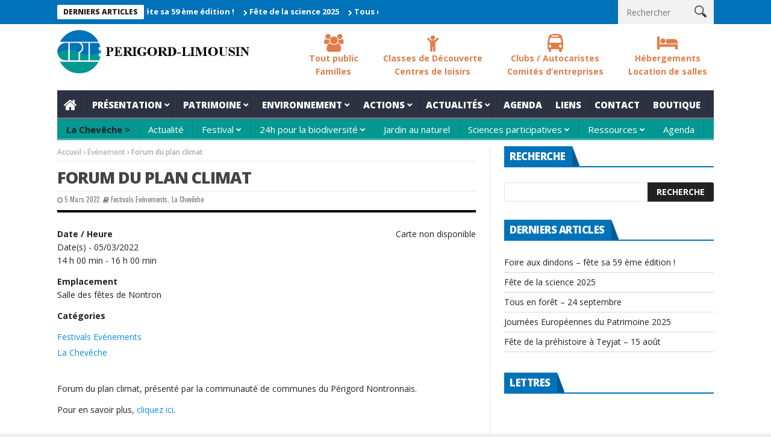

--- FILE ---
content_type: text/html; charset=UTF-8
request_url: https://www.cpie-perigordlimousin.org/agenda/forum-du-plan-climat/
body_size: 16287
content:
<!DOCTYPE html>
<!--[if lt IE 7 ]><html class="ie ie6" lang="fr-FR" prefix="og: http://ogp.me/ns#"> <![endif]-->
<!--[if IE 7 ]><html class="ie ie7" lang="fr-FR" prefix="og: http://ogp.me/ns#"> <![endif]-->
<!--[if IE 8 ]><html class="ie ie8" lang="fr-FR" prefix="og: http://ogp.me/ns#"> <![endif]-->
<!--[if IE 9 ]><html class="ie ie9" lang="fr-FR" prefix="og: http://ogp.me/ns#"> <![endif]-->
<!--[if !(IE)]><!--><html lang="fr-FR" prefix="og: http://ogp.me/ns#"> <!--<![endif]-->
<head>
      <!-- Basic Page Needs
  	  ================================================== -->
	<meta charset="UTF-8" />
    <title>Forum du plan climat - CPIE du Périgord-Limousin</title>

<link rel="stylesheet" href="https://www.cpie-perigordlimousin.org/wp-content/plugins/sitepress-multilingual-cms/res/css/language-selector.css?v=3.3.3" type="text/css" media="all" />
        <!-- Mobile Specific Metas
  		================================================== -->
           <meta name="viewport" content="width=device-width, initial-scale=1.0">
        <!-- Favicons
        ================================================== -->
                    <link rel="shortcut icon" href="https://www.cpie-perigordlimousin.org/wp-content/uploads/2015/04/favicon.ico" type="image/x-icon" />       
    

<!-- This site is optimized with the Yoast SEO plugin v3.0.6 - https://yoast.com/wordpress/plugins/seo/ -->
<link rel="canonical" href="https://www.cpie-perigordlimousin.org/agenda/forum-du-plan-climat/" />
<meta property="og:locale" content="fr_FR" />
<meta property="og:type" content="article" />
<meta property="og:title" content="Forum du plan climat - CPIE du Périgord-Limousin" />
<meta property="og:description" content="Carte non disponible Date / Heure Date(s) - 05/03/202214 h 00 min - 16 h 00 min Emplacement Salle des fêtes de Nontron Catégories Festivals Evénements La Chevêche Forum du plan climat, présenté par la communauté de communes du Périgord Nontronnais. Pour en savoir plus, cliquez ici." />
<meta property="og:url" content="https://www.cpie-perigordlimousin.org/agenda/forum-du-plan-climat/" />
<meta property="og:site_name" content="CPIE du Périgord-Limousin" />
<meta name="twitter:card" content="summary"/>
<meta name="twitter:description" content="Carte non disponible Date / Heure Date(s) - 05/03/202214 h 00 min - 16 h 00 min Emplacement Salle des fêtes de Nontron Catégories Festivals Evénements La Chevêche Forum du plan climat, présenté par la communauté de communes du Périgord Nontronnais. Pour en savoir plus, cliquez ici."/>
<meta name="twitter:title" content="Forum du plan climat - CPIE du Périgord-Limousin"/>
<!-- / Yoast SEO plugin. -->

<link rel="alternate" type="application/rss+xml" title="CPIE du Périgord-Limousin &raquo; Feed" href="https://www.cpie-perigordlimousin.org/feed/" />
<link rel="alternate" type="application/rss+xml" title="CPIE du Périgord-Limousin &raquo; Comments Feed" href="https://www.cpie-perigordlimousin.org/comments/feed/" />
		<script type="text/javascript">
			window._wpemojiSettings = {"baseUrl":"https:\/\/s.w.org\/images\/core\/emoji\/72x72\/","ext":".png","source":{"concatemoji":"https:\/\/www.cpie-perigordlimousin.org\/wp-includes\/js\/wp-emoji-release.min.js?ver=c3dd1a215ade7f1406e0440069beea85"}};
			!function(e,n,t){var a;function o(e){var t=n.createElement("canvas"),a=t.getContext&&t.getContext("2d");return!(!a||!a.fillText)&&(a.textBaseline="top",a.font="600 32px Arial","flag"===e?(a.fillText(String.fromCharCode(55356,56812,55356,56807),0,0),3e3<t.toDataURL().length):(a.fillText(String.fromCharCode(55357,56835),0,0),0!==a.getImageData(16,16,1,1).data[0]))}function i(e){var t=n.createElement("script");t.src=e,t.type="text/javascript",n.getElementsByTagName("head")[0].appendChild(t)}t.supports={simple:o("simple"),flag:o("flag")},t.DOMReady=!1,t.readyCallback=function(){t.DOMReady=!0},t.supports.simple&&t.supports.flag||(a=function(){t.readyCallback()},n.addEventListener?(n.addEventListener("DOMContentLoaded",a,!1),e.addEventListener("load",a,!1)):(e.attachEvent("onload",a),n.attachEvent("onreadystatechange",function(){"complete"===n.readyState&&t.readyCallback()})),(a=t.source||{}).concatemoji?i(a.concatemoji):a.wpemoji&&a.twemoji&&(i(a.twemoji),i(a.wpemoji)))}(window,document,window._wpemojiSettings);
		</script>
		<style type="text/css">
img.wp-smiley,
img.emoji {
	display: inline !important;
	border: none !important;
	box-shadow: none !important;
	height: 1em !important;
	width: 1em !important;
	margin: 0 .07em !important;
	vertical-align: -0.1em !important;
	background: none !important;
	padding: 0 !important;
}
</style>
<link rel='stylesheet' id='validate-engine-css-css'  href='https://www.cpie-perigordlimousin.org/wp-content/plugins/wysija-newsletters/css/validationEngine.jquery.css?ver=c3dd1a215ade7f1406e0440069beea85' type='text/css' media='all' />
<link rel='stylesheet' id='jquery-ui-css'  href='//code.jquery.com/ui/1.11.2/themes/smoothness/jquery-ui.css?ver=c3dd1a215ade7f1406e0440069beea85' type='text/css' media='all' />
<link rel='stylesheet' id='cogitime_map_interactive_css-css'  href='https://www.cpie-perigordlimousin.org/wp-content/plugins/cogi_mapsinteractive/css/cogitime-map-interactive.css?ver=c3dd1a215ade7f1406e0440069beea85' type='text/css' media='all' />
<link rel='stylesheet' id='aqpb-view-css-css'  href='https://www.cpie-perigordlimousin.org/wp-content/themes/nanomag/inc/addon/aqua-page-builder-master/assets/stylesheets/aqpb-view.css?ver=c3dd1a215ade7f1406e0440069beea85' type='text/css' media='all' />
<link rel='stylesheet' id='bbp-default-css'  href='https://www.cpie-perigordlimousin.org/wp-content/plugins/bbpress/templates/default/css/bbpress.css?ver=c3dd1a215ade7f1406e0440069beea85-5815' type='text/css' media='screen' />
<link rel='stylesheet' id='cogitime_documents_css-css'  href='https://www.cpie-perigordlimousin.org/wp-content/plugins/cogi_documents/assets/documents.css?ver=c3dd1a215ade7f1406e0440069beea85' type='text/css' media='all' />
<link rel='stylesheet' id='contact-form-7-css'  href='https://www.cpie-perigordlimousin.org/wp-content/plugins/contact-form-7/includes/css/styles.css?ver=c3dd1a215ade7f1406e0440069beea85' type='text/css' media='all' />
<link rel='stylesheet' id='events-manager-css'  href='https://www.cpie-perigordlimousin.org/wp-content/plugins/events-manager/includes/css/events_manager.css?ver=c3dd1a215ade7f1406e0440069beea85' type='text/css' media='all' />
<link rel='stylesheet' id='woocommerce-layout-css'  href='//www.cpie-perigordlimousin.org/wp-content/plugins/woocommerce/assets/css/woocommerce-layout.css?ver=c3dd1a215ade7f1406e0440069beea85' type='text/css' media='all' />
<link rel='stylesheet' id='woocommerce-smallscreen-css'  href='//www.cpie-perigordlimousin.org/wp-content/plugins/woocommerce/assets/css/woocommerce-smallscreen.css?ver=c3dd1a215ade7f1406e0440069beea85' type='text/css' media='only screen and (max-width: 768px)' />
<link rel='stylesheet' id='woocommerce-general-css'  href='//www.cpie-perigordlimousin.org/wp-content/plugins/woocommerce/assets/css/woocommerce.css?ver=c3dd1a215ade7f1406e0440069beea85' type='text/css' media='all' />
<link rel='stylesheet' id='font-awesome-css'  href='https://www.cpie-perigordlimousin.org/wp-content/themes/nanomag/css/font-awesome.min.css?ver=c3dd1a215ade7f1406e0440069beea85' type='text/css' media='all' />
<link rel='stylesheet' id='gumby-css'  href='https://www.cpie-perigordlimousin.org/wp-content/themes/nanomag/css/gumby.css?ver=c3dd1a215ade7f1406e0440069beea85' type='text/css' media='all' />
<link rel='stylesheet' id='carousel-css'  href='https://www.cpie-perigordlimousin.org/wp-content/themes/nanomag/css/owl.carousel.css?ver=c3dd1a215ade7f1406e0440069beea85' type='text/css' media='all' />
<link rel='stylesheet' id='theme-css'  href='https://www.cpie-perigordlimousin.org/wp-content/themes/nanomag/css/owl.theme.css?ver=c3dd1a215ade7f1406e0440069beea85' type='text/css' media='all' />
<link rel='stylesheet' id='style-css'  href='https://www.cpie-perigordlimousin.org/wp-content/themes/nanomag/style.css?ver=c3dd1a215ade7f1406e0440069beea85' type='text/css' media='all' />
<link rel='stylesheet' id='mediaelementplayer-css'  href='https://www.cpie-perigordlimousin.org/wp-content/themes/nanomag/css/mediaelementplayer.css?ver=c3dd1a215ade7f1406e0440069beea85' type='text/css' media='all' />
<link rel='stylesheet' id='responsive-css'  href='https://www.cpie-perigordlimousin.org/wp-content/themes/nanomag/css/responsive.css?ver=c3dd1a215ade7f1406e0440069beea85' type='text/css' media='all' />
<link rel='stylesheet' id='custom-style-css'  href='https://www.cpie-perigordlimousin.org/wp-content/themes/nanomag/custom_style.php?ver=c3dd1a215ade7f1406e0440069beea85' type='text/css' media='all' />
<link rel='stylesheet' id='js_composer_custom_css-css'  href='https://www.cpie-perigordlimousin.org/wp-content/uploads/js_composer/custom.css?ver=c3dd1a215ade7f1406e0440069beea85' type='text/css' media='screen' />
<link rel='stylesheet' id='fancybox-css'  href='https://www.cpie-perigordlimousin.org/wp-content/plugins/easy-fancybox/fancybox/jquery.fancybox-1.3.7.min.css?ver=c3dd1a215ade7f1406e0440069beea85' type='text/css' media='screen' />
<script type='text/javascript' src='https://www.cpie-perigordlimousin.org/wp-includes/js/jquery/jquery.js?ver=c3dd1a215ade7f1406e0440069beea85'></script>
<script type='text/javascript' src='https://www.cpie-perigordlimousin.org/wp-includes/js/jquery/jquery-migrate.min.js?ver=c3dd1a215ade7f1406e0440069beea85'></script>
<script type='text/javascript' src='https://www.cpie-perigordlimousin.org/wp-content/plugins/woocommerce-multilingual/assets/js/cart_widget.js?ver=c3dd1a215ade7f1406e0440069beea85'></script>
<script type='text/javascript' src='https://www.cpie-perigordlimousin.org/wp-content/plugins/cogi_customnanomag/assets/lemmon-slider.js?ver=c3dd1a215ade7f1406e0440069beea85'></script>
<script type='text/javascript' src='https://www.cpie-perigordlimousin.org/wp-content/plugins/cogi_customnanomag/assets/script.js?ver=c3dd1a215ade7f1406e0440069beea85'></script>
<script type='text/javascript' src='//code.jquery.com/ui/1.11.1/jquery-ui.min.js?ver=c3dd1a215ade7f1406e0440069beea85'></script>
<script type='text/javascript' src='https://www.cpie-perigordlimousin.org/wp-includes/js/jquery/ui/core.min.js?ver=c3dd1a215ade7f1406e0440069beea85'></script>
<script type='text/javascript' src='https://www.cpie-perigordlimousin.org/wp-includes/js/jquery/ui/widget.min.js?ver=c3dd1a215ade7f1406e0440069beea85'></script>
<script type='text/javascript' src='https://www.cpie-perigordlimousin.org/wp-includes/js/jquery/ui/position.min.js?ver=c3dd1a215ade7f1406e0440069beea85'></script>
<script type='text/javascript' src='https://www.cpie-perigordlimousin.org/wp-includes/js/jquery/ui/mouse.min.js?ver=c3dd1a215ade7f1406e0440069beea85'></script>
<script type='text/javascript' src='https://www.cpie-perigordlimousin.org/wp-includes/js/jquery/ui/sortable.min.js?ver=c3dd1a215ade7f1406e0440069beea85'></script>
<script type='text/javascript' src='https://www.cpie-perigordlimousin.org/wp-includes/js/jquery/ui/datepicker.min.js?ver=c3dd1a215ade7f1406e0440069beea85'></script>
<script type='text/javascript' src='https://www.cpie-perigordlimousin.org/wp-includes/js/jquery/ui/menu.min.js?ver=c3dd1a215ade7f1406e0440069beea85'></script>
<script type='text/javascript' src='https://www.cpie-perigordlimousin.org/wp-includes/js/jquery/ui/autocomplete.min.js?ver=c3dd1a215ade7f1406e0440069beea85'></script>
<script type='text/javascript' src='https://www.cpie-perigordlimousin.org/wp-includes/js/jquery/ui/resizable.min.js?ver=c3dd1a215ade7f1406e0440069beea85'></script>
<script type='text/javascript' src='https://www.cpie-perigordlimousin.org/wp-includes/js/jquery/ui/draggable.min.js?ver=c3dd1a215ade7f1406e0440069beea85'></script>
<script type='text/javascript' src='https://www.cpie-perigordlimousin.org/wp-includes/js/jquery/ui/button.min.js?ver=c3dd1a215ade7f1406e0440069beea85'></script>
<script type='text/javascript' src='https://www.cpie-perigordlimousin.org/wp-includes/js/jquery/ui/dialog.min.js?ver=c3dd1a215ade7f1406e0440069beea85'></script>
<script type='text/javascript'>
/* <![CDATA[ */
var EM = {"ajaxurl":"https:\/\/www.cpie-perigordlimousin.org\/wp-admin\/admin-ajax.php","locationajaxurl":"https:\/\/www.cpie-perigordlimousin.org\/wp-admin\/admin-ajax.php?action=locations_search","firstDay":"1","locale":"fr","dateFormat":"dd\/mm\/yy","ui_css":"https:\/\/www.cpie-perigordlimousin.org\/wp-content\/plugins\/events-manager\/includes\/css\/jquery-ui.min.css","show24hours":"1","is_ssl":"1","txt_search":"Recherche","txt_searching":"Recherche en cours...","txt_loading":"Chargement en cours...","locale_data":{"closeText":"Fermer","prevText":"<Pr\u00e9c","nextText":"Suiv>","currentText":"Courant","monthNames":["Janvier","F\u00e9vrier","Mars","Avril","Mai","Juin","Juillet","Ao\u00fbt","Septembre","Octobre","Novembre","D\u00e9cembre"],"monthNamesShort":["Jan","F\u00e9v","Mar","Avr","Mai","Jun","Jul","Ao\u00fb","Sep","Oct","Nov","D\u00e9c"],"dayNames":["Dimanche","Lundi","Mardi","Mercredi","Jeudi","Vendredi","Samedi"],"dayNamesShort":["Dim","Lun","Mar","Mer","Jeu","Ven","Sam"],"dayNamesMin":["Di","Lu","Ma","Me","Je","Ve","Sa"],"weekHeader":"Sm","dateFormat":"dd\/mm\/yy","firstDay":1,"isRTL":false,"showMonthAfterYear":false,"yearSuffix":""}};
/* ]]> */
</script>
<script type='text/javascript' src='https://www.cpie-perigordlimousin.org/wp-content/plugins/events-manager/includes/js/events-manager.js?ver=c3dd1a215ade7f1406e0440069beea85'></script>
<link rel="EditURI" type="application/rsd+xml" title="RSD" href="https://www.cpie-perigordlimousin.org/xmlrpc.php?rsd" />
<link rel="wlwmanifest" type="application/wlwmanifest+xml" href="https://www.cpie-perigordlimousin.org/wp-includes/wlwmanifest.xml" /> 

<link rel='shortlink' href='https://www.cpie-perigordlimousin.org/?p=11330' />
<!-- <meta name="NextGEN" version="2.1.15" /> -->
<meta name="generator" content="WPML ver:3.3.3 stt:4;" />
<!--[if lt IE 9]><script src="http://html5shim.googlecode.com/svn/trunk/html5.js"></script><![endif]-->
    <meta name="generator" content="Powered by Visual Composer - drag and drop page builder for WordPress."/>
<!--[if IE 8]><link rel="stylesheet" type="text/css" href="https://www.cpie-perigordlimousin.org/wp-content/plugins/js_composer/assets/css/vc-ie8.css" media="screen"><![endif]-->
<!-- Easy FancyBox 1.5.7 using FancyBox 1.3.7 - RavanH (http://status301.net/wordpress-plugins/easy-fancybox/) -->
<script type="text/javascript">
/* <![CDATA[ */
var fb_timeout = null;
var fb_opts = { 'overlayShow' : true, 'hideOnOverlayClick' : true, 'showCloseButton' : true, 'centerOnScroll' : true, 'enableEscapeButton' : true, 'autoScale' : true };
var easy_fancybox_handler = function(){
	/* IMG */
	var fb_IMG_select = 'a[href*=".jpg"]:not(.nofancybox,.pin-it-button), area[href*=".jpg"]:not(.nofancybox), a[href*=".jpeg"]:not(.nofancybox,.pin-it-button), area[href*=".jpeg"]:not(.nofancybox), a[href*=".png"]:not(.nofancybox,.pin-it-button), area[href*=".png"]:not(.nofancybox)';
	jQuery(fb_IMG_select).addClass('fancybox image');
	var fb_IMG_sections = jQuery('div.gallery');
	fb_IMG_sections.each(function() { jQuery(this).find(fb_IMG_select).attr('rel', 'gallery-' + fb_IMG_sections.index(this)); });
	jQuery('a.fancybox, area.fancybox, li.fancybox a:not(li.nofancybox a)').fancybox( jQuery.extend({}, fb_opts, { 'transitionIn' : 'elastic', 'easingIn' : 'easeOutBack', 'transitionOut' : 'elastic', 'easingOut' : 'easeInBack', 'opacity' : false, 'hideOnContentClick' : false, 'titleShow' : false, 'titlePosition' : 'over', 'titleFromAlt' : true, 'showNavArrows' : true, 'enableKeyboardNav' : true, 'cyclic' : false }) );
	/* YouTube */
	jQuery('a[href*="youtube.com/watch"]:not(.nofancybox), area[href*="youtube.com/watch"]:not(.nofancybox)').addClass('fancybox-youtube');
	jQuery('a[href*="youtu.be/"]:not(.nofancybox), area[href*="youtu.be/"]:not(.nofancybox)').addClass('fancybox-youtube');
	jQuery('a.fancybox-youtube, area.fancybox-youtube, li.fancybox-youtube a:not(li.nofancybox a)').fancybox( jQuery.extend({}, fb_opts, { 'type' : 'iframe', 'width' : 640, 'height' : 360, 'titleShow' : false, 'titlePosition' : 'float', 'titleFromAlt' : true, 'onStart' : function(selectedArray, selectedIndex, selectedOpts) { selectedOpts.href = selectedArray[selectedIndex].href.replace(new RegExp('youtu.be', 'i'), 'www.youtube.com/embed').replace(new RegExp('watch\\?(.*)v=([a-z0-9\_\-]+)(&amp;|&|\\?)?(.*)', 'i'), 'embed/$2?$1$4'); var splitOn = selectedOpts.href.indexOf('?'); var urlParms = ( splitOn > -1 ) ? selectedOpts.href.substring(splitOn) : ""; selectedOpts.allowfullscreen = ( urlParms.indexOf('fs=0') > -1 ) ? false : true } }) );
	/* Vimeo */
	jQuery('a[href*="vimeo.com/"]:not(.nofancybox), area[href*="vimeo.com/"]:not(.nofancybox)').addClass('fancybox-vimeo');
	jQuery('a.fancybox-vimeo, area.fancybox-vimeo, li.fancybox-vimeo a:not(li.nofancybox a)').fancybox( jQuery.extend({}, fb_opts, { 'type' : 'iframe', 'width' : 500, 'height' : 281, 'titleShow' : false, 'titlePosition' : 'float', 'titleFromAlt' : true, 'onStart' : function(selectedArray, selectedIndex, selectedOpts) { selectedOpts.href = selectedArray[selectedIndex].href.replace(new RegExp('//(www\.)?vimeo\.com/([0-9]+)(&|\\?)?(.*)', 'i'), '//player.vimeo.com/video/$2?$4'); var splitOn = selectedOpts.href.indexOf('?'); var urlParms = ( splitOn > -1 ) ? selectedOpts.href.substring(splitOn) : ""; selectedOpts.allowfullscreen = ( urlParms.indexOf('fullscreen=0') > -1 ) ? false : true } }) );
	/* Dailymotion */
	jQuery('a[href*="dailymotion.com/"]:not(.nofancybox), area[href*="dailymotion.com/"]:not(.nofancybox)').addClass('fancybox-dailymotion');
	jQuery('a.fancybox-dailymotion, area.fancybox-dailymotion, li.fancybox-dailymotion a:not(li.nofancybox a)').fancybox( jQuery.extend({}, fb_opts, { 'type' : 'iframe', 'width' : 560, 'height' : 315, 'titleShow' : false, 'titlePosition' : 'float', 'titleFromAlt' : true, 'onStart' : function(selectedArray, selectedIndex, selectedOpts) { selectedOpts.href = selectedArray[selectedIndex].href.replace(new RegExp('/video/(.*)', 'i'), '/embed/video/$1'); var splitOn = selectedOpts.href.indexOf('?'); var urlParms = ( splitOn > -1 ) ? selectedOpts.href.substring(splitOn) : ""; selectedOpts.allowfullscreen = ( urlParms.indexOf('fullscreen=0') > -1 ) ? false : true } }) );
	/* iFrame */
	jQuery('a.fancybox-iframe, area.fancybox-iframe, li.fancybox-iframe a').fancybox( jQuery.extend({}, fb_opts, { 'type' : 'iframe', 'width' : '70%', 'height' : '90%', 'titleShow' : false, 'titlePosition' : 'float', 'titleFromAlt' : true }) );
	/* Auto-click */ 
	jQuery('#fancybox-auto').trigger('click');
}
/* ]]> */
</script>
                  	
<!-- end head -->
<link rel='stylesheet' id='nextgen_widgets_style-css'  href='https://www.cpie-perigordlimousin.org/wp-content/plugins/nextgen-gallery/products/photocrati_nextgen/modules/widget/static/widgets.min.css?ver=c3dd1a215ade7f1406e0440069beea85' type='text/css' media='all' />
<link rel='stylesheet' id='nextgen_basic_thumbnails_style-css'  href='https://www.cpie-perigordlimousin.org/wp-content/plugins/nextgen-gallery/products/photocrati_nextgen/modules/nextgen_basic_gallery/static/thumbnails/nextgen_basic_thumbnails.min.css?ver=c3dd1a215ade7f1406e0440069beea85' type='text/css' media='all' />
<link rel='stylesheet' id='ngg_trigger_buttons-css'  href='https://www.cpie-perigordlimousin.org/wp-content/plugins/nextgen-gallery/products/photocrati_nextgen/modules/nextgen_gallery_display/static/trigger_buttons.min.css?ver=c3dd1a215ade7f1406e0440069beea85' type='text/css' media='all' />
<link rel='stylesheet' id='fancybox-0-css'  href='https://www.cpie-perigordlimousin.org/wp-content/plugins/nextgen-gallery/products/photocrati_nextgen/modules/lightbox/static/fancybox/jquery.fancybox-1.3.4.min.css?ver=c3dd1a215ade7f1406e0440069beea85' type='text/css' media='all' />
<link rel='stylesheet' id='fontawesome-css'  href='https://www.cpie-perigordlimousin.org/wp-content/plugins/nextgen-gallery/products/photocrati_nextgen/modules/nextgen_gallery_display/static/fontawesome/font-awesome.min.css?ver=c3dd1a215ade7f1406e0440069beea85' type='text/css' media='all' />
<link rel='stylesheet' id='nextgen_pagination_style-css'  href='https://www.cpie-perigordlimousin.org/wp-content/plugins/nextgen-gallery/products/photocrati_nextgen/modules/nextgen_pagination/static/style.min.css?ver=c3dd1a215ade7f1406e0440069beea85' type='text/css' media='all' />
<link rel='stylesheet' id='nggallery-css'  href='https://www.cpie-perigordlimousin.org/wp-content/ngg_styles/nggallery.css?ver=c3dd1a215ade7f1406e0440069beea85' type='text/css' media='all' />
</head>
<body class="single single-event postid-11330 wpb-js-composer js-comp-ver-4.3.5 vc_responsive" itemscope="itemscope" itemtype="http://schema.org/WebPage">
<div id="content_nav">
        <div id="nav">
	  	<ul id="menu-main-menu" class=""><li class="color-1 menu-item menu-item-type-post_type menu-item-object-page menu-item-33"><a href="https://www.cpie-perigordlimousin.org/"><i class="fa fa-home"></i>Accueil<span class="border-menu"></span></a></li>
<li class="color-2 menu-item menu-item-type-custom menu-item-object-custom menu-item-has-children menu-item-12"><a href="#">Présentation<span class="border-menu"></span></a>
<ul class="sub-menu">
	<li class="menu-item menu-item-type-post_type menu-item-object-page menu-item-1176"><a href="https://www.cpie-perigordlimousin.org/lassociation/">L&#8217;association<span class="border-menu"></span></a></li>
	<li class="menu-item menu-item-type-post_type menu-item-object-page menu-item-1185"><a href="https://www.cpie-perigordlimousin.org/label-cpie/">Label CPIE<span class="border-menu"></span></a></li>
	<li class="menu-item menu-item-type-post_type menu-item-object-page menu-item-1189"><a href="https://www.cpie-perigordlimousin.org/lequipe/">L&#8217;équipe<span class="border-menu"></span></a></li>
	<li class="menu-item menu-item-type-post_type menu-item-object-page menu-item-1206"><a href="https://www.cpie-perigordlimousin.org/les-moyens/">Les moyens<span class="border-menu"></span></a></li>
	<li class="menu-item menu-item-type-post_type menu-item-object-page menu-item-1218"><a href="https://www.cpie-perigordlimousin.org/administration/">Administration<span class="border-menu"></span></a></li>
</ul>
</li>
<li class="color-4 menu-item menu-item-type-custom menu-item-object-custom menu-item-has-children menu-item-971"><a href="#">Patrimoine<span class="border-menu"></span></a>
<ul class="sub-menu">
	<li class="menu-item menu-item-type-post_type menu-item-object-page menu-item-1223"><a href="https://www.cpie-perigordlimousin.org/presentation-pratimoine/">Présentation du patrimoine<span class="border-menu"></span></a></li>
	<li class="menu-item menu-item-type-post_type menu-item-object-page menu-item-1231"><a href="https://www.cpie-perigordlimousin.org/latelier-musee-du-tisserand-et-de-la-charentaise/">L’Atelier-musée du tisserand et de la charentaise<span class="border-menu"></span></a></li>
	<li class="menu-item menu-item-type-post_type menu-item-object-page menu-item-1235"><a href="https://www.cpie-perigordlimousin.org/ludeau/">Lud&#8217;eau<span class="border-menu"></span></a></li>
	<li class="menu-item menu-item-type-post_type menu-item-object-page menu-item-1252"><a href="https://www.cpie-perigordlimousin.org/le-moulin-de-pinard/">Huile de noix : Moulin de Pinard et Varaignes<span class="border-menu"></span></a></li>
	<li class="menu-item menu-item-type-post_type menu-item-object-page menu-item-1263"><a href="https://www.cpie-perigordlimousin.org/la-grotte-de-teyjat/">La grotte de Teyjat<span class="border-menu"></span></a></li>
	<li class="menu-item menu-item-type-post_type menu-item-object-page menu-item-1285"><a href="https://www.cpie-perigordlimousin.org/espace-fer-et-forges-detouars/">Espace fer et forges d&#8217;Etouars<span class="border-menu"></span></a></li>
	<li class="menu-item menu-item-type-post_type menu-item-object-page menu-item-1305"><a href="https://www.cpie-perigordlimousin.org/vergers-conservatoires-de-soudat-et-detouars/">Vergers conservatoires de Soudat et d&#8217;Etouars<span class="border-menu"></span></a></li>
	<li class="menu-item menu-item-type-post_type menu-item-object-page menu-item-1979"><a href="https://www.cpie-perigordlimousin.org/classes-de-decouverte/">Classes de Découverte/Centres de loisirs<span class="border-menu"></span></a></li>
</ul>
</li>
<li class="color-3 menu-item menu-item-type-custom menu-item-object-custom menu-item-has-children menu-item-1976"><a href="#">Environnement<span class="border-menu"></span></a>
<ul class="sub-menu">
	<li class="menu-item menu-item-type-custom menu-item-object-custom menu-item-2770"><a href="https://www.cpie-perigordlimousin.org/classes-de-decouverte/#t9">Classes découverte<span class="border-menu"></span></a></li>
	<li class="menu-item menu-item-type-post_type menu-item-object-page menu-item-13377"><a href="https://www.cpie-perigordlimousin.org/un-carre-pour-la-biodiversite/">Sciences participatives<span class="border-menu"></span></a></li>
	<li class="menu-item menu-item-type-post_type menu-item-object-page menu-item-13378"><a href="https://www.cpie-perigordlimousin.org/sensibilisation-etude/">Accompagnement du territoire<span class="border-menu"></span></a></li>
	<li class="menu-item menu-item-type-post_type menu-item-object-page menu-item-13379"><a href="https://www.cpie-perigordlimousin.org/festival-la-cheveche/rendez-vous/">Les rendez-vous chevêche<span class="border-menu"></span></a></li>
	<li class="menu-item menu-item-type-post_type menu-item-object-page menu-item-13380"><a href="https://www.cpie-perigordlimousin.org/festival-la-cheveche/programme/">Le weekend chevêche<span class="border-menu"></span></a></li>
</ul>
</li>
<li class="color-5 menu-item menu-item-type-custom menu-item-object-custom menu-item-has-children menu-item-13"><a href="#">Actions<span class="border-menu"></span></a>
<ul class="sub-menu">
	<li class="menu-item menu-item-type-post_type menu-item-object-page menu-item-4614"><a href="https://www.cpie-perigordlimousin.org/festival-la-cheveche/">Festival La Chevêche<span class="border-menu"></span></a></li>
	<li class="menu-item menu-item-type-taxonomy menu-item-object-category menu-item-2769"><a href="https://www.cpie-perigordlimousin.org/categorie/la-cheveche/">PIB-La Chevêche<span class="border-menu"></span></a></li>
	<li class="menu-item menu-item-type-post_type menu-item-object-page menu-item-1312"><a href="https://www.cpie-perigordlimousin.org/sensibilisation-etude/">Sensibilisation / Etude<span class="border-menu"></span></a></li>
	<li class="menu-item menu-item-type-post_type menu-item-object-page menu-item-795"><a href="https://www.cpie-perigordlimousin.org/carte-interactive/">Carte Interactive<span class="border-menu"></span></a></li>
</ul>
</li>
<li class="color-6 menu-item menu-item-type-custom menu-item-object-custom menu-item-has-children menu-item-10623"><a href="#">Actualités<span class="border-menu"></span></a>
<ul class="sub-menu">
	<li class="menu-item menu-item-type-taxonomy menu-item-object-category menu-item-10622"><a href="https://www.cpie-perigordlimousin.org/categorie/actualite/">Actualités<span class="border-menu"></span></a></li>
	<li class="menu-item menu-item-type-taxonomy menu-item-object-category menu-item-10621"><a href="https://www.cpie-perigordlimousin.org/categorie/archive/">Archive<span class="border-menu"></span></a></li>
</ul>
</li>
<li class="color-7 menu-item menu-item-type-post_type menu-item-object-page menu-item-970"><a href="https://www.cpie-perigordlimousin.org/agenda/">Agenda<span class="border-menu"></span></a></li>
<li class="color-8 menu-item menu-item-type-post_type menu-item-object-page menu-item-1319"><a href="https://www.cpie-perigordlimousin.org/partenaires/">Liens<span class="border-menu"></span></a></li>
<li class="color-9 menu-item menu-item-type-post_type menu-item-object-page menu-item-288"><a href="https://www.cpie-perigordlimousin.org/contact/">Contact<span class="border-menu"></span></a></li>
<li class="color-10 menu-item menu-item-type-post_type menu-item-object-post menu-item-3337"><a href="https://www.cpie-perigordlimousin.org/pour-les-fetes-pensez-a-la-petite-boutique-du-chateau/">Boutique<span class="border-menu"></span></a></li>
</ul>				<hr />
		<ul id="submenu" class=""><li class="title menu-item menu-item-type-taxonomy menu-item-object-category menu-item-329"><a href="https://www.cpie-perigordlimousin.org/categorie/la-cheveche/">La Chevêche ><span class="border-menu"></span></a></li>
<li class="color-1 menu-item menu-item-type-taxonomy menu-item-object-category menu-item-797"><a href="https://www.cpie-perigordlimousin.org/categorie/la-cheveche/">Actualité<span class="border-menu"></span></a></li>
<li class="color-3 menu-item menu-item-type-post_type menu-item-object-page menu-item-has-children menu-item-858"><a href="https://www.cpie-perigordlimousin.org/festival-la-cheveche/">Festival<span class="border-menu"></span></a>
<ul class="sub-menu">
	<li class="menu-item menu-item-type-post_type menu-item-object-page menu-item-860"><a href="https://www.cpie-perigordlimousin.org/festival-la-cheveche/programme/">Programme du week-end<span class="border-menu"></span></a></li>
	<li class="menu-item menu-item-type-post_type menu-item-object-page menu-item-4676"><a href="https://www.cpie-perigordlimousin.org/festival-la-cheveche/rendez-vous/">Les rendez-vous Chevêche<span class="border-menu"></span></a></li>
	<li class="menu-item menu-item-type-post_type menu-item-object-page menu-item-859"><a href="https://www.cpie-perigordlimousin.org/festival-la-cheveche/infos-pratiques/">Infos pratiques<span class="border-menu"></span></a></li>
</ul>
</li>
<li class="color-2 menu-item menu-item-type-post_type menu-item-object-page menu-item-has-children menu-item-834"><a href="https://www.cpie-perigordlimousin.org/24-heures-pour-la-biodiversite/">24h pour la biodiversité<span class="border-menu"></span></a>
<ul class="sub-menu">
	<li class="menu-item menu-item-type-post_type menu-item-object-page menu-item-838"><a href="https://www.cpie-perigordlimousin.org/24-heures-pour-la-biodiversite/programme-des-24-h-pour-la-biodiversite/">Programme<span class="border-menu"></span></a></li>
	<li class="menu-item menu-item-type-post_type menu-item-object-page menu-item-837"><a href="https://www.cpie-perigordlimousin.org/24-heures-pour-la-biodiversite/les-24-h-sinformer-participer/">Participer, s&#8217;informer<span class="border-menu"></span></a></li>
	<li class="menu-item menu-item-type-post_type menu-item-object-page menu-item-835"><a href="https://www.cpie-perigordlimousin.org/24-heures-pour-la-biodiversite/bilan-des-24-h-edition-2014/">Bilan<span class="border-menu"></span></a></li>
</ul>
</li>
<li class="color-6 menu-item menu-item-type-post_type menu-item-object-page menu-item-5046"><a href="https://www.cpie-perigordlimousin.org/la-cheveche/bmjn/">Jardin au naturel<span class="border-menu"></span></a></li>
<li class="color-7 menu-item menu-item-type-custom menu-item-object-custom menu-item-has-children menu-item-3191"><a href="#">Sciences participatives<span class="border-menu"></span></a>
<ul class="sub-menu">
	<li class="menu-item menu-item-type-post_type menu-item-object-page menu-item-3196"><a href="https://www.cpie-perigordlimousin.org/un-dragon-dans-mon-jardin/">Un Dragon ! Dans mon jardin ?<span class="border-menu"></span></a></li>
	<li class="menu-item menu-item-type-post_type menu-item-object-page menu-item-3197"><a href="https://www.cpie-perigordlimousin.org/un-carre-pour-la-biodiversite/">Un Carré pour la Biodiversité<span class="border-menu"></span></a></li>
	<li class="menu-item menu-item-type-post_type menu-item-object-page menu-item-6662"><a href="https://www.cpie-perigordlimousin.org/observatoire-agricole-de-la-biodiversite/">Observatoire Agricole de la Biodiversité<span class="border-menu"></span></a></li>
</ul>
</li>
<li class="color-4 menu-item menu-item-type-post_type menu-item-object-page menu-item-has-children menu-item-1083"><a href="https://www.cpie-perigordlimousin.org/le-centre-de-ressources-du-point-info-biodiversite/">Ressources<span class="border-menu"></span></a>
<ul class="sub-menu">
	<li class="menu-item menu-item-type-post_type menu-item-object-page menu-item-1151"><a href="https://www.cpie-perigordlimousin.org/action/initiateurs/">Biodiversité naturelle<span class="border-menu"></span></a></li>
	<li class="menu-item menu-item-type-post_type menu-item-object-page menu-item-1150"><a href="https://www.cpie-perigordlimousin.org/action/biodiversite-cultivee/">Biodiversité cultivée<span class="border-menu"></span></a></li>
	<li class="menu-item menu-item-type-post_type menu-item-object-page menu-item-1084"><a href="https://www.cpie-perigordlimousin.org/le-centre-de-ressources-du-point-info-biodiversite/biodiversite-et-changement-climatique/">Climat et biodiversité<span class="border-menu"></span></a></li>
	<li class="menu-item menu-item-type-post_type menu-item-object-page menu-item-1148"><a href="https://www.cpie-perigordlimousin.org/action/centres-de-soins/">Centres de soins<span class="border-menu"></span></a></li>
	<li class="menu-item menu-item-type-post_type menu-item-object-page menu-item-1149"><a href="https://www.cpie-perigordlimousin.org/action/rando-et-balades-en-pleine-nature/">Rando<span class="border-menu"></span></a></li>
	<li class="menu-item menu-item-type-post_type menu-item-object-page menu-item-1087"><a href="https://www.cpie-perigordlimousin.org/le-centre-de-ressources-du-point-info-biodiversite/coin-lectures/">Lectures<span class="border-menu"></span></a></li>
	<li class="menu-item menu-item-type-post_type menu-item-object-page menu-item-1085"><a href="https://www.cpie-perigordlimousin.org/le-centre-de-ressources-du-point-info-biodiversite/les-autres-ressources-nature-en-ligne/">Ressources en ligne<span class="border-menu"></span></a></li>
</ul>
</li>
<li class="color-5 menu-item menu-item-type-taxonomy menu-item-object-event-categories current-event-ancestor current-menu-parent current-event-parent menu-item-801"><a href="https://www.cpie-perigordlimousin.org/agenda/categorie/la-cheveche/">Agenda<span class="border-menu"></span></a></li>
</ul>   </div>
    </div>    
<div id="sb-site" class="body_wraper_full">     			

<!-- Start header -->
<header class="header-wraper">

<div class="header_top_wrapper">
<div class="row">
<div class="six columns header-top-left-bar">

              <div class="news_ticker_wrapper">
<div class="row">
<div class="twelve columns">
  <div id="ticker">
  <div class="tickerfloat_wrapper"><div class="tickerfloat">Derniers articles</div></div>
   <div class="marquee" id="mycrawler">
           
       <div>
        <span class="ticker_dot"><i class="fa fa-chevron-right"></i></span><a class="ticker_title" href="https://www.cpie-perigordlimousin.org/59-foire-aux-dindons/">Foire aux dindons &#8211; fête sa 59 ème édition !</a>
      </div>

            
       <div>
        <span class="ticker_dot"><i class="fa fa-chevron-right"></i></span><a class="ticker_title" href="https://www.cpie-perigordlimousin.org/fete-de-la-science-2025/">Fête de la science 2025</a>
      </div>

            
       <div>
        <span class="ticker_dot"><i class="fa fa-chevron-right"></i></span><a class="ticker_title" href="https://www.cpie-perigordlimousin.org/tous-en-foret-240925/">Tous en forêt &#8211; 24 septembre</a>
      </div>

            
       <div>
        <span class="ticker_dot"><i class="fa fa-chevron-right"></i></span><a class="ticker_title" href="https://www.cpie-perigordlimousin.org/14619/">Journées Européennes du Patrimoine 2025</a>
      </div>

            
       <div>
        <span class="ticker_dot"><i class="fa fa-chevron-right"></i></span><a class="ticker_title" href="https://www.cpie-perigordlimousin.org/fete-prehistoire-teyjat-15-aout-2025/">Fête de la préhistoire à Teyjat &#8211; 15 août</a>
      </div>

            
       <div>
        <span class="ticker_dot"><i class="fa fa-chevron-right"></i></span><a class="ticker_title" href="https://www.cpie-perigordlimousin.org/sortir-en-famille-aout-2025/">Sortir en famille &#8211; août 2025</a>
      </div>

            
       <div>
        <span class="ticker_dot"><i class="fa fa-chevron-right"></i></span><a class="ticker_title" href="https://www.cpie-perigordlimousin.org/14551/">12e festival Forges et Métallurgie à Etouars</a>
      </div>

            
       <div>
        <span class="ticker_dot"><i class="fa fa-chevron-right"></i></span><a class="ticker_title" href="https://www.cpie-perigordlimousin.org/sortir-en-famille-juillet-2025/">Sortir en famille &#8211; juillet 2025</a>
      </div>

            
       <div>
        <span class="ticker_dot"><i class="fa fa-chevron-right"></i></span><a class="ticker_title" href="https://www.cpie-perigordlimousin.org/rendez-vous-nature-2025/">Les rendez-vous nature 2025</a>
      </div>

            
       <div>
        <span class="ticker_dot"><i class="fa fa-chevron-right"></i></span><a class="ticker_title" href="https://www.cpie-perigordlimousin.org/14470/">Appel aux dons : soutenez le CPIE du Périgord-Limousin !</a>
      </div>

                
        </div>
        </div>
    
</div>

</div>
</div>
    
</div>

<div class="six columns header-top-right-bar">

<a class="open toggle-lef sb-toggle-left navbar-left" href="#nav">
        <div class="navicon-line"></div>
        <div class="navicon-line"></div>
        <div class="navicon-line"></div>
        </a>
      <div id="search_block_top">
	<form id="searchbox" action="https://www.cpie-perigordlimousin.org/" method="GET">
		<p>
			<input type="text" id="search_query_top" name="s" class="search_query ac_input" value="" placeholder="Rechercher">
           <button type="submit"> <img src="https://www.cpie-perigordlimousin.org/wp-content/themes/nanomag/img/search_form_icon_w.png" alt=""> </button>
	</p>
	</form>
    <span>Search</span>
    <div class="clearfix"></div>
</div>


 	<div id="top-bar-sidebar"></div>
<div class="clearfix"></div>
</div>

</div>
</div>

 
        
 <div class="header_main_wrapper"> 
        <div class="row">
	<div class="four columns header-top-left">
    
      <!-- begin logo -->
                           
                           
                                <a href="https://www.cpie-perigordlimousin.org/">
                                                                           
                                        <img src="https://www.cpie-perigordlimousin.org/wp-content/uploads/2015/05/logo-h1.jpg" alt="Centre Permanent d&#039;Initiatives pour l&#039;Environnement" id="theme_logo_img" />
                                                                    </a>
                            
                            <!-- end logo -->
    </div>
    	<div class="eight columns header-top-right">  
  <div class="menu-header-menu-container"><ul id="menu-header-menu" class="menu"><li class="menu-item menu-item-type-post_type menu-item-object-page menu-item-4302"><a href="https://www.cpie-perigordlimousin.org/tout-public/"><i class="fa fa-group"></i>Tout public<br />Familles</a></li>
<li class="menu-item menu-item-type-post_type menu-item-object-page menu-item-781"><a href="https://www.cpie-perigordlimousin.org/classes-de-decouverte/"><i class="fa fa-child"></i>Classes de Découverte<br />Centres de loisirs</a></li>
<li class="menu-item menu-item-type-post_type menu-item-object-page menu-item-794"><a href="https://www.cpie-perigordlimousin.org/clubs-autocaristes-ce/"><i class="fa fa-bus"></i>Clubs / Autocaristes<br />Comités d’entreprises</a></li>
<li class="menu-item menu-item-type-post_type menu-item-object-page menu-item-4076"><a href="https://www.cpie-perigordlimousin.org/hebergements/"><i class="fa fa-hotel"></i>Hébergements<br />Location de salles</a></li>
</ul></div>    </div>
        
</div>

</div>
<div class="header_sub_wrapper">
 
</div>


                
<!-- end header, logo, top ads -->

              
<!-- Start Main menu -->
<div id="menu_wrapper" class="menu_wrapper ">
	<div class="menu_border_top_full"></div>
	<div class="row">
		<div class="main_menu twelve columns"> 
			<div class="menu_border_top"></div>
			<!-- main menu -->
			<div class="menu-primary-container main-menu">
			<ul id="mainmenu" class="sf-menu"><li id="menu-item-33" class="color-1 menu-item menu-item-type-post_type menu-item-object-page"><a href="https://www.cpie-perigordlimousin.org/"><i class="fa fa-home"></i>Accueil<span class="border-menu"></span></a></li>
<li id="menu-item-12" class="color-2 menu-item menu-item-type-custom menu-item-object-custom menu-item-has-children"><a href="#">Présentation<span class="border-menu"></span></a><ul class="sub-menu">	<li id="menu-item-1176" class="menu-item menu-item-type-post_type menu-item-object-page"><a href="https://www.cpie-perigordlimousin.org/lassociation/">L&#8217;association<span class="border-menu"></span></a></li>
	<li id="menu-item-1185" class="menu-item menu-item-type-post_type menu-item-object-page"><a href="https://www.cpie-perigordlimousin.org/label-cpie/">Label CPIE<span class="border-menu"></span></a></li>
	<li id="menu-item-1189" class="menu-item menu-item-type-post_type menu-item-object-page"><a href="https://www.cpie-perigordlimousin.org/lequipe/">L&#8217;équipe<span class="border-menu"></span></a></li>
	<li id="menu-item-1206" class="menu-item menu-item-type-post_type menu-item-object-page"><a href="https://www.cpie-perigordlimousin.org/les-moyens/">Les moyens<span class="border-menu"></span></a></li>
	<li id="menu-item-1218" class="menu-item menu-item-type-post_type menu-item-object-page"><a href="https://www.cpie-perigordlimousin.org/administration/">Administration<span class="border-menu"></span></a></li>

					</ul></li>
<li id="menu-item-971" class="color-4 menu-item menu-item-type-custom menu-item-object-custom menu-item-has-children"><a href="#">Patrimoine<span class="border-menu"></span></a><ul class="sub-menu">	<li id="menu-item-1223" class="menu-item menu-item-type-post_type menu-item-object-page"><a href="https://www.cpie-perigordlimousin.org/presentation-pratimoine/">Présentation du patrimoine<span class="border-menu"></span></a></li>
	<li id="menu-item-1231" class="menu-item menu-item-type-post_type menu-item-object-page"><a href="https://www.cpie-perigordlimousin.org/latelier-musee-du-tisserand-et-de-la-charentaise/">L’Atelier-musée du tisserand et de la charentaise<span class="border-menu"></span></a></li>
	<li id="menu-item-1235" class="menu-item menu-item-type-post_type menu-item-object-page"><a href="https://www.cpie-perigordlimousin.org/ludeau/">Lud&#8217;eau<span class="border-menu"></span></a></li>
	<li id="menu-item-1252" class="menu-item menu-item-type-post_type menu-item-object-page"><a href="https://www.cpie-perigordlimousin.org/le-moulin-de-pinard/">Huile de noix : Moulin de Pinard et Varaignes<span class="border-menu"></span></a></li>
	<li id="menu-item-1263" class="menu-item menu-item-type-post_type menu-item-object-page"><a href="https://www.cpie-perigordlimousin.org/la-grotte-de-teyjat/">La grotte de Teyjat<span class="border-menu"></span></a></li>
	<li id="menu-item-1285" class="menu-item menu-item-type-post_type menu-item-object-page"><a href="https://www.cpie-perigordlimousin.org/espace-fer-et-forges-detouars/">Espace fer et forges d&#8217;Etouars<span class="border-menu"></span></a></li>
	<li id="menu-item-1305" class="menu-item menu-item-type-post_type menu-item-object-page"><a href="https://www.cpie-perigordlimousin.org/vergers-conservatoires-de-soudat-et-detouars/">Vergers conservatoires de Soudat et d&#8217;Etouars<span class="border-menu"></span></a></li>
	<li id="menu-item-1979" class="menu-item menu-item-type-post_type menu-item-object-page"><a href="https://www.cpie-perigordlimousin.org/classes-de-decouverte/">Classes de Découverte/Centres de loisirs<span class="border-menu"></span></a></li>

					</ul></li>
<li id="menu-item-1976" class="color-3 menu-item menu-item-type-custom menu-item-object-custom menu-item-has-children"><a href="#">Environnement<span class="border-menu"></span></a><ul class="sub-menu">	<li id="menu-item-2770" class="menu-item menu-item-type-custom menu-item-object-custom"><a href="https://www.cpie-perigordlimousin.org/classes-de-decouverte/#t9">Classes découverte<span class="border-menu"></span></a></li>
	<li id="menu-item-13377" class="menu-item menu-item-type-post_type menu-item-object-page"><a href="https://www.cpie-perigordlimousin.org/un-carre-pour-la-biodiversite/">Sciences participatives<span class="border-menu"></span></a></li>
	<li id="menu-item-13378" class="menu-item menu-item-type-post_type menu-item-object-page"><a href="https://www.cpie-perigordlimousin.org/sensibilisation-etude/">Accompagnement du territoire<span class="border-menu"></span></a></li>
	<li id="menu-item-13379" class="menu-item menu-item-type-post_type menu-item-object-page"><a href="https://www.cpie-perigordlimousin.org/festival-la-cheveche/rendez-vous/">Les rendez-vous chevêche<span class="border-menu"></span></a></li>
	<li id="menu-item-13380" class="menu-item menu-item-type-post_type menu-item-object-page"><a href="https://www.cpie-perigordlimousin.org/festival-la-cheveche/programme/">Le weekend chevêche<span class="border-menu"></span></a></li>

					</ul></li>
<li id="menu-item-13" class="color-5 menu-item menu-item-type-custom menu-item-object-custom menu-item-has-children"><a href="#">Actions<span class="border-menu"></span></a><ul class="sub-menu">	<li id="menu-item-4614" class="menu-item menu-item-type-post_type menu-item-object-page"><a href="https://www.cpie-perigordlimousin.org/festival-la-cheveche/">Festival La Chevêche<span class="border-menu"></span></a></li>
	<li id="menu-item-2769" class="menu-item menu-item-type-taxonomy menu-item-object-category"><a href="https://www.cpie-perigordlimousin.org/categorie/la-cheveche/">PIB-La Chevêche<span class="border-menu"></span></a></li>
	<li id="menu-item-1312" class="menu-item menu-item-type-post_type menu-item-object-page"><a href="https://www.cpie-perigordlimousin.org/sensibilisation-etude/">Sensibilisation / Etude<span class="border-menu"></span></a></li>
	<li id="menu-item-795" class="menu-item menu-item-type-post_type menu-item-object-page"><a href="https://www.cpie-perigordlimousin.org/carte-interactive/">Carte Interactive<span class="border-menu"></span></a></li>

					</ul></li>
<li id="menu-item-10623" class="color-6 menu-item menu-item-type-custom menu-item-object-custom menu-item-has-children"><a href="#">Actualités<span class="border-menu"></span></a><ul class="sub-menu">	<li id="menu-item-10622" class="menu-item menu-item-type-taxonomy menu-item-object-category"><a href="https://www.cpie-perigordlimousin.org/categorie/actualite/">Actualités<span class="border-menu"></span></a></li>
	<li id="menu-item-10621" class="menu-item menu-item-type-taxonomy menu-item-object-category"><a href="https://www.cpie-perigordlimousin.org/categorie/archive/">Archive<span class="border-menu"></span></a></li>

					</ul></li>
<li id="menu-item-970" class="color-7 menu-item menu-item-type-post_type menu-item-object-page"><a href="https://www.cpie-perigordlimousin.org/agenda/">Agenda<span class="border-menu"></span></a></li>
<li id="menu-item-1319" class="color-8 menu-item menu-item-type-post_type menu-item-object-page"><a href="https://www.cpie-perigordlimousin.org/partenaires/">Liens<span class="border-menu"></span></a></li>
<li id="menu-item-288" class="color-9 menu-item menu-item-type-post_type menu-item-object-page"><a href="https://www.cpie-perigordlimousin.org/contact/">Contact<span class="border-menu"></span></a></li>
<li id="menu-item-3337" class="color-10 menu-item menu-item-type-post_type menu-item-object-post"><a href="https://www.cpie-perigordlimousin.org/pour-les-fetes-pensez-a-la-petite-boutique-du-chateau/">Boutique<span class="border-menu"></span></a></li>
</ul>						<div class="clearfix"></div>
			</div>                             
			<!-- end main menu -->
		</div>
	</div>
		<div class="row" id="sub_menu_row">
		<div class="sub_menu twelve columns"> 
			<div class="menu_border_top"></div>
			<ul id="menu-sub-menu" class="sf-menu"><li id="menu-item-329" class="title menu-item menu-item-type-taxonomy menu-item-object-category"><a href="https://www.cpie-perigordlimousin.org/categorie/la-cheveche/">La Chevêche ><span class="border-menu"></span></a></li>
<li id="menu-item-797" class="color-1 menu-item menu-item-type-taxonomy menu-item-object-category"><a href="https://www.cpie-perigordlimousin.org/categorie/la-cheveche/">Actualité<span class="border-menu"></span></a></li>
<li id="menu-item-858" class="color-3 menu-item menu-item-type-post_type menu-item-object-page menu-item-has-children"><a href="https://www.cpie-perigordlimousin.org/festival-la-cheveche/">Festival<span class="border-menu"></span></a><ul class="sub-menu">	<li id="menu-item-860" class="menu-item menu-item-type-post_type menu-item-object-page"><a href="https://www.cpie-perigordlimousin.org/festival-la-cheveche/programme/">Programme du week-end<span class="border-menu"></span></a></li>
	<li id="menu-item-4676" class="menu-item menu-item-type-post_type menu-item-object-page"><a href="https://www.cpie-perigordlimousin.org/festival-la-cheveche/rendez-vous/">Les rendez-vous Chevêche<span class="border-menu"></span></a></li>
	<li id="menu-item-859" class="menu-item menu-item-type-post_type menu-item-object-page"><a href="https://www.cpie-perigordlimousin.org/festival-la-cheveche/infos-pratiques/">Infos pratiques<span class="border-menu"></span></a></li>

					</ul></li>
<li id="menu-item-834" class="color-2 menu-item menu-item-type-post_type menu-item-object-page menu-item-has-children"><a href="https://www.cpie-perigordlimousin.org/24-heures-pour-la-biodiversite/">24h pour la biodiversité<span class="border-menu"></span></a><ul class="sub-menu">	<li id="menu-item-838" class="menu-item menu-item-type-post_type menu-item-object-page"><a href="https://www.cpie-perigordlimousin.org/24-heures-pour-la-biodiversite/programme-des-24-h-pour-la-biodiversite/">Programme<span class="border-menu"></span></a></li>
	<li id="menu-item-837" class="menu-item menu-item-type-post_type menu-item-object-page"><a href="https://www.cpie-perigordlimousin.org/24-heures-pour-la-biodiversite/les-24-h-sinformer-participer/">Participer, s&#8217;informer<span class="border-menu"></span></a></li>
	<li id="menu-item-835" class="menu-item menu-item-type-post_type menu-item-object-page"><a href="https://www.cpie-perigordlimousin.org/24-heures-pour-la-biodiversite/bilan-des-24-h-edition-2014/">Bilan<span class="border-menu"></span></a></li>

					</ul></li>
<li id="menu-item-5046" class="color-6 menu-item menu-item-type-post_type menu-item-object-page"><a href="https://www.cpie-perigordlimousin.org/la-cheveche/bmjn/">Jardin au naturel<span class="border-menu"></span></a></li>
<li id="menu-item-3191" class="color-7 menu-item menu-item-type-custom menu-item-object-custom menu-item-has-children"><a href="#">Sciences participatives<span class="border-menu"></span></a><ul class="sub-menu">	<li id="menu-item-3196" class="menu-item menu-item-type-post_type menu-item-object-page"><a href="https://www.cpie-perigordlimousin.org/un-dragon-dans-mon-jardin/">Un Dragon ! Dans mon jardin ?<span class="border-menu"></span></a></li>
	<li id="menu-item-3197" class="menu-item menu-item-type-post_type menu-item-object-page"><a href="https://www.cpie-perigordlimousin.org/un-carre-pour-la-biodiversite/">Un Carré pour la Biodiversité<span class="border-menu"></span></a></li>
	<li id="menu-item-6662" class="menu-item menu-item-type-post_type menu-item-object-page"><a href="https://www.cpie-perigordlimousin.org/observatoire-agricole-de-la-biodiversite/">Observatoire Agricole de la Biodiversité<span class="border-menu"></span></a></li>

					</ul></li>
<li id="menu-item-1083" class="color-4 menu-item menu-item-type-post_type menu-item-object-page menu-item-has-children"><a href="https://www.cpie-perigordlimousin.org/le-centre-de-ressources-du-point-info-biodiversite/">Ressources<span class="border-menu"></span></a><ul class="sub-menu">	<li id="menu-item-1151" class="menu-item menu-item-type-post_type menu-item-object-page"><a href="https://www.cpie-perigordlimousin.org/action/initiateurs/">Biodiversité naturelle<span class="border-menu"></span></a></li>
	<li id="menu-item-1150" class="menu-item menu-item-type-post_type menu-item-object-page"><a href="https://www.cpie-perigordlimousin.org/action/biodiversite-cultivee/">Biodiversité cultivée<span class="border-menu"></span></a></li>
	<li id="menu-item-1084" class="menu-item menu-item-type-post_type menu-item-object-page"><a href="https://www.cpie-perigordlimousin.org/le-centre-de-ressources-du-point-info-biodiversite/biodiversite-et-changement-climatique/">Climat et biodiversité<span class="border-menu"></span></a></li>
	<li id="menu-item-1148" class="menu-item menu-item-type-post_type menu-item-object-page"><a href="https://www.cpie-perigordlimousin.org/action/centres-de-soins/">Centres de soins<span class="border-menu"></span></a></li>
	<li id="menu-item-1149" class="menu-item menu-item-type-post_type menu-item-object-page"><a href="https://www.cpie-perigordlimousin.org/action/rando-et-balades-en-pleine-nature/">Rando<span class="border-menu"></span></a></li>
	<li id="menu-item-1087" class="menu-item menu-item-type-post_type menu-item-object-page"><a href="https://www.cpie-perigordlimousin.org/le-centre-de-ressources-du-point-info-biodiversite/coin-lectures/">Lectures<span class="border-menu"></span></a></li>
	<li id="menu-item-1085" class="menu-item menu-item-type-post_type menu-item-object-page"><a href="https://www.cpie-perigordlimousin.org/le-centre-de-ressources-du-point-info-biodiversite/les-autres-ressources-nature-en-ligne/">Ressources en ligne<span class="border-menu"></span></a></li>

					</ul></li>
<li id="menu-item-801" class="color-5 menu-item menu-item-type-taxonomy menu-item-object-event-categories current-event-ancestor current-menu-parent current-event-parent"><a href="https://www.cpie-perigordlimousin.org/agenda/categorie/la-cheveche/">Agenda<span class="border-menu"></span></a></li>
</ul>			<div class="clearfix"></div>
		</div>
	</div>
	</div>
                    


            </header>

<!-- begin content -->            
<section id="content_main" class="clearfix">
<div class="row main_content">
<div class="content_wraper three_columns_container">
        <div class="eight content_display_col1 columns" id="content">
         <div class="widget_container content_page"> 
           
                               <!-- start post -->
                    <div class="post-11330 event type-event status-publish hentry event-categories-festivals-evenements event-categories-la-cheveche" id="post-11330" itemscope="" itemtype="http://schema.org/Review">
                                    
                                                        <div class="breadcrumbs_options"><a href="https://www.cpie-perigordlimousin.org">Accueil</a> <i class="fa fa-angle-right"></i> <a href="https://www.cpie-perigordlimousin.org/agenda/">Événement</a> <i class="fa fa-angle-right"></i> <span class="current">Forum du plan climat</span></div><div class="single_post_format">
<div class="single_post_format_image">
    </div>   
</div><div class="single_post_title heading_post_title">
                               <h1 itemprop="name" class="entry-title single-post-title heading_post_title">Forum du plan climat</h1>
                                <p class="post-meta meta-main-img"><span class="post-date updated"><i class="fa fa-clock-o"></i>5 mars 2022</span><span class="meta-cat"><i class="fa fa-book"></i><a href="https://www.cpie-perigordlimousin.org/agenda/categorie/festivals-evenements/" title="Voir tous les articles dans Festivals Evénements" rel="category tag">Festivals Evénements</a>, <a href="https://www.cpie-perigordlimousin.org/agenda/categorie/la-cheveche/" title="Voir tous les articles dans La Chevêche" rel="category tag">La Chevêche</a></span></p>                                                               </div>
                               
                               <div class="clearfix"></div>
                                <div class="post_content">
<div style="float:right; margin:0px 0px 15px 15px;"><i>Carte non disponible</i></div>
<p>
	<strong>Date / Heure</strong><br/>
	Date(s) - 05/03/2022<br /><i>14 h 00 min - 16 h 00 min</i>
</p>
	
	<p>
		<strong>Emplacement</strong><br/>
		Salle des fêtes de Nontron
	</p>
	
	<p>
		<strong>Catégories</strong>
			<ul class="event-categories">
					<li><a href="https://www.cpie-perigordlimousin.org/agenda/categorie/festivals-evenements/">Festivals Evénements</a></li>
					<li><a href="https://www.cpie-perigordlimousin.org/agenda/categorie/la-cheveche/">La Chevêche</a></li>
			</ul>
	
	</p>
	
<br style="clear:both" />
<p>Forum du plan climat, présenté par la communauté de communes du Périgord Nontronnais.</p>
<p>Pour en savoir plus, <a href="https://www.cpie-perigordlimousin.org/festival-la-cheveche/rendez-vous/" target="_blank">cliquez ici</a>.</p>


</div> 
                                      
                                                                  
                                
                                
                                <hr class="none" />
                                                                 <div class="tag-cat">                                                               
                                                                                             
                                </div>
                                                            
              <div class="clearfix"></div>
                                
                          
                          
                            <div class="share-post">
        <ul class="blog-share-socials">
        <li class="facebook">
          <a title="Facebook"  href="http://www.facebook.com/share.php?u=https://www.cpie-perigordlimousin.org/agenda/forum-du-plan-climat/" target="_blank"><i class="fa fa-facebook"></i>Facebook</a>
        </li>
        <li class="twitter">
          <a title="Twitter"  href="http://twitter.com/home?status=Forum du plan climat%20-%20https://www.cpie-perigordlimousin.org/agenda/forum-du-plan-climat/" target="_blank"><i class="fa fa-twitter"></i>Twitter</a>
        </li> 
        <li class="googleplus">
          <a title="Google Plus"  href="https://plus.google.com/share?url=https://www.cpie-perigordlimousin.org/agenda/forum-du-plan-climat/" target="_blank"><i class="fa fa-google-plus"></i>Google+</a>
        </li>
        <li class="linkedin">
          <a title="LinkedIn"  href="http://www.linkedin.com/shareArticle?mini=true&url=https://www.cpie-perigordlimousin.org/agenda/forum-du-plan-climat/&title=Forum du plan climat" target="_blank"><i class="fa fa-linkedin"></i>Linkedin</a>
        </li>
        <li class="tumblr">
          <a  title="Tumblr" href="http://www.tumblr.com/share/link?url=https://www.cpie-perigordlimousin.org/agenda/forum-du-plan-climat/&name=Forum du plan climat" target="_blank"><i class="fa fa-tumblr"></i>Tumblr</a>
        </li>
        <li class="pinterest">
          <a title="Pinterest" href="http://pinterest.com/pin/create/button/?url=https://www.cpie-perigordlimousin.org/agenda/forum-du-plan-climat/" target="_blank"><i class="fa fa-pinterest"></i>Pinterest</a>
        </li>
        <li class="mail">
          <a title="Mail" href="mailto:direction@cogitime.fr?subject=Forum du plan climat&body=https://www.cpie-perigordlimousin.org/agenda/forum-du-plan-climat/" target="_blank"><i class="fa fa-paper-plane"></i>Mail</a>
        </li>
    </ul>

             <div class="clearfix"></div>
             
              </div>
                            
                           
                            <div class="postnav">
                                       
                            <span class="left">
                                                                   <i class="fa fa-angle-double-left"></i>
                                    <a href="https://www.cpie-perigordlimousin.org/agenda/atelier-bourgeons-par-viviane-de-lo-chamin-de-las-erbas/" id="prepost"><span>Article précédent</span>Atelier bourgeons par Viviane de Lo chamin de las erbas</a>

                                                                </span>
                                
                                <span class="right">

                                                                    <i class="fa fa-angle-double-right"></i>
                                    <a href="https://www.cpie-perigordlimousin.org/agenda/cine-debat-lappel-des-libellules/" id="nextpost"><span>Article suivant</span>Ciné-débat L&#039;appel des libellules</a>
                                                                </span>
                                
                                
                                
                            </div>
               
                            <hr class="none">
                        
                        
                            
                                                         
                                                        
                                            

                  
   
                    <div class="related-posts">
                      
                      <div class="widget-title"><h2>Articles liés</h2></div>
                      <div class="clearfix"></div>
                       

                                                    

                            <div class="feature-four-column medium-four-columns appear_animation">     
    <div class="image_post feature-item">
                   <a  href="https://www.cpie-perigordlimousin.org/nouvelle-page-facebook/" class="feature-link" title="Nouvelle page facebook pour le CPIE du Périgord-Limousin ! Quizz Jeu DIY">              
<img width="400" height="260" src="https://www.cpie-perigordlimousin.org/wp-content/uploads/2020/05/Nouvelle-couv-400x260.png" class="attachment-medium-feature wp-post-image" alt="Nouvelle couv&#039;" /></a>
                     </div>
 <h3 class="image-post-title columns_post"><a href="https://www.cpie-perigordlimousin.org/nouvelle-page-facebook/">Nouvelle page facebook pour le CPIE du Périgord-Limousin ! Quizz Jeu DIY</a></h3>      
<p class="post-meta meta-main-img"></p>    </div>


                                                        

                            <div class="feature-four-column medium-four-columns appear_animation">     
    <div class="image_post feature-item">
                   <a  href="https://www.cpie-perigordlimousin.org/cpie-restauration-mare-journee-mondiale-zones-humides/" class="feature-link" title="Chantier participatif à Varaignes : restauration de la mare du Lud&#8217;eau vive- mardi 19 février 2019">              
<img width="400" height="260" src="https://www.cpie-perigordlimousin.org/wp-content/uploads/2019/01/JMZH_2019_Remerciements-400x260.jpg" class="attachment-medium-feature wp-post-image" alt="JMZH_2019_Remerciements" /></a>
                     </div>
 <h3 class="image-post-title columns_post"><a href="https://www.cpie-perigordlimousin.org/cpie-restauration-mare-journee-mondiale-zones-humides/">Chantier participatif à Varaignes : restauration de la mare du Lud&#8217;eau vive- mardi 19 février 2019</a></h3>      
<p class="post-meta meta-main-img"></p>    </div>


                                                        

                            <div class="last-post-related feature-four-column medium-four-columns appear_animation">     
    <div class="image_post feature-item">
                   <a  href="https://www.cpie-perigordlimousin.org/cpie-festival-cheveche-nontron-2019/" class="feature-link" title="Le CPIE organise la 7ème édition du festival nature La Chevêche à Nontron &#8211; du vendredi 8 au dimanche 10 mars 2019">              
<img width="400" height="260" src="https://www.cpie-perigordlimousin.org/wp-content/uploads/2018/03/affiche-festival-cheveche-2019-400x260.jpg" class="attachment-medium-feature wp-post-image" alt="affiche du festival La Chevêche 2019" /></a>
                     </div>
 <h3 class="image-post-title columns_post"><a href="https://www.cpie-perigordlimousin.org/cpie-festival-cheveche-nontron-2019/">Le CPIE organise la 7ème édition du festival nature La Chevêche à Nontron &#8211; du vendredi 8 au dimanche 10 mars 2019</a></h3>      
<p class="post-meta meta-main-img"></p>    </div>


                                                        

                            <div class="feature-four-column medium-four-columns appear_animation">     
    <div class="image_post feature-item">
                   <a  href="https://www.cpie-perigordlimousin.org/mon-restau-responsable-cpie-accompagne-ehpad-mareuil-en-perigord/" class="feature-link" title="Mon Restau Responsable : le CPIE accompagne l&#8217;EHPAD de Mareuil-en-Périgord">              
<img width="260" height="226" src="https://www.cpie-perigordlimousin.org/wp-content/uploads/2018/11/logo-mon-restau-responsable.png" class="attachment-medium-feature wp-post-image" alt="logo de Mon Restau Responsable" /></a>
                     </div>
 <h3 class="image-post-title columns_post"><a href="https://www.cpie-perigordlimousin.org/mon-restau-responsable-cpie-accompagne-ehpad-mareuil-en-perigord/">Mon Restau Responsable : le CPIE accompagne l&#8217;EHPAD de Mareuil-en-Périgord</a></h3>      
<p class="post-meta meta-main-img"></p>    </div>


                                                        

                            <div class="feature-four-column medium-four-columns appear_animation">     
    <div class="image_post feature-item">
                   <a  href="https://www.cpie-perigordlimousin.org/7eme-festival-la-cheveche-2019/" class="feature-link" title="7ème festival La Chevêche les 8, 9 et 10 mars 2019">              
<img width="400" height="260" src="https://www.cpie-perigordlimousin.org/wp-content/uploads/2018/10/cheveche-festival-nature-400x260.jpg" class="attachment-medium-feature wp-post-image" alt="La Chevêche festival nature 2019" /></a>
                     </div>
 <h3 class="image-post-title columns_post"><a href="https://www.cpie-perigordlimousin.org/7eme-festival-la-cheveche-2019/">7ème festival La Chevêche les 8, 9 et 10 mars 2019</a></h3>      
<p class="post-meta meta-main-img"></p>    </div>


                                                        

                            <div class="feature-four-column medium-four-columns appear_animation">     
    <div class="image_post feature-item">
                   <a  href="https://www.cpie-perigordlimousin.org/59-foire-aux-dindons/" class="feature-link" title="Foire aux dindons &#8211; fête sa 59 ème édition !">              
<img width="400" height="260" src="https://www.cpie-perigordlimousin.org/wp-content/uploads/2025/10/CPIE_Affiche_Foire-aux-dindons-2025-400x260.jpg" class="attachment-medium-feature wp-post-image" alt="CPIE_Affiche_Foire aux dindons 2025" /></a>
                     </div>
 <h3 class="image-post-title columns_post"><a href="https://www.cpie-perigordlimousin.org/59-foire-aux-dindons/">Foire aux dindons &#8211; fête sa 59 ème édition !</a></h3>      
<p class="post-meta meta-main-img"></p>    </div>


                                                        

                            <div class="feature-four-column medium-four-columns appear_animation">     
    <div class="image_post feature-item">
                   <a  href="https://www.cpie-perigordlimousin.org/fete-de-la-science-2025/" class="feature-link" title="Fête de la science 2025">              
<img width="400" height="260" src="https://www.cpie-perigordlimousin.org/wp-content/uploads/2025/10/FDS25_affiche_297x420_partenaires-400x260.jpg" class="attachment-medium-feature wp-post-image" alt="FDS25_affiche_297x420_partenaires" /></a>
                     </div>
 <h3 class="image-post-title columns_post"><a href="https://www.cpie-perigordlimousin.org/fete-de-la-science-2025/">Fête de la science 2025</a></h3>      
<p class="post-meta meta-main-img"></p>    </div>


                                                        

                            <div class="feature-four-column medium-four-columns appear_animation">     
    <div class="image_post feature-item">
                   <a  href="https://www.cpie-perigordlimousin.org/tous-en-foret-240925/" class="feature-link" title="Tous en forêt &#8211; 24 septembre">              
<img width="400" height="260" src="https://www.cpie-perigordlimousin.org/wp-content/uploads/2025/09/ONF-CPIE_affiche-Tous-en-foret_240925-400x260.jpg" class="attachment-medium-feature wp-post-image" alt="ONF-CPIE_affiche-Tous-en-foret_240925" /></a>
                     </div>
 <h3 class="image-post-title columns_post"><a href="https://www.cpie-perigordlimousin.org/tous-en-foret-240925/">Tous en forêt &#8211; 24 septembre</a></h3>      
<p class="post-meta meta-main-img"></p>    </div>


                            
                    </div>                  
              					<hr class="none" />
                    <!-- comment -->
                    
<div id="comments" class="comments-area">

	
	
	
</div><!-- #comments .comments-area -->                    
                    </div>
                  <!-- end post --> 
        <div class="brack_space"></div>
        </div>
        </div>
          <!-- Start sidebar -->
                    <!-- end sidebar -->

          <!-- Start sidebar -->
<div class="four columns content_display_col3" id="sidebar"><div id="search-2" class="widget widget_search"><div class="widget-title"><h2>Recherche</h2></div><form role="search" method="get" id="searchform" class="searchform" action="https://www.cpie-perigordlimousin.org/">
				<div>
					<label class="screen-reader-text" for="s">Recherche pour :</label>
					<input type="text" value="" name="s" id="s" />
					<input type="submit" id="searchsubmit" value="Recherche" />
				</div>
			<input type='hidden' name='lang' value='fr' /></form><div class="margin-bottom"></div></div>		<div id="recent-posts-2" class="widget widget_recent_entries">		<div class="widget-title"><h2>Derniers Articles</h2></div>		<ul>
					<li>
				<a href="https://www.cpie-perigordlimousin.org/59-foire-aux-dindons/">Foire aux dindons &#8211; fête sa 59 ème édition !</a>
						</li>
					<li>
				<a href="https://www.cpie-perigordlimousin.org/fete-de-la-science-2025/">Fête de la science 2025</a>
						</li>
					<li>
				<a href="https://www.cpie-perigordlimousin.org/tous-en-foret-240925/">Tous en forêt &#8211; 24 septembre</a>
						</li>
					<li>
				<a href="https://www.cpie-perigordlimousin.org/14619/">Journées Européennes du Patrimoine 2025</a>
						</li>
					<li>
				<a href="https://www.cpie-perigordlimousin.org/fete-prehistoire-teyjat-15-aout-2025/">Fête de la préhistoire à Teyjat &#8211; 15 août</a>
						</li>
				</ul>
		<div class="margin-bottom"></div></div><div id="rec-recent-posts-3" class="widget post_list_widget"><div class="widget-title"><h2>Lettres</h2></div><div class="widget_container"><ul class="feature-post-list recent-post-widget"> 
                          <li class="appear_animation">
<a  href="https://www.cpie-perigordlimousin.org/la-lettre-dhiver-n37/" class="feature-image-link image_post" title="La lettre d&#8217;hiver n°37">              
<img class="no_feature_img" alt="" src="https://www.cpie-perigordlimousin.org/wp-content/themes/nanomag/img/feature_img/small-feature.jpg"></a>
 <div class="item-details">
    <span class="meta-category-small"><a class="post-category-color-text" style="color:#" href="https://www.cpie-perigordlimousin.org/categorie/archive/">Archive</a><a class="post-category-color-text" style="color:#" href="https://www.cpie-perigordlimousin.org/categorie/lettres/">Lettres</a></span>   <h3 class="feature-post-title"><a href="https://www.cpie-perigordlimousin.org/la-lettre-dhiver-n37/">La lettre d&#8217;hiver n°37</a></h3>
<p class="post-meta meta-main-img"></p></div>
   <div class="clearfix"></div>
   </li>

 
             
                          <li class="appear_animation">
<a  href="https://www.cpie-perigordlimousin.org/la-lettre-dautomne-n36/" class="feature-image-link image_post" title="La lettre d&#8217;automne n°36">              
<img class="no_feature_img" alt="" src="https://www.cpie-perigordlimousin.org/wp-content/themes/nanomag/img/feature_img/small-feature.jpg"></a>
 <div class="item-details">
    <span class="meta-category-small"><a class="post-category-color-text" style="color:#" href="https://www.cpie-perigordlimousin.org/categorie/archive/">Archive</a><a class="post-category-color-text" style="color:#" href="https://www.cpie-perigordlimousin.org/categorie/lettres/">Lettres</a></span>   <h3 class="feature-post-title"><a href="https://www.cpie-perigordlimousin.org/la-lettre-dautomne-n36/">La lettre d&#8217;automne n°36</a></h3>
<p class="post-meta meta-main-img"></p></div>
   <div class="clearfix"></div>
   </li>

 
            </ul>
</div>
<div class="margin-bottom"></div></div><div id="categories-2" class="widget widget_categories"><div class="widget-title"><h2>Categories</h2></div>		<ul>
	<li class="cat-item cat-item-1"><a href="https://www.cpie-perigordlimousin.org/categorie/actualite/" >Actualités</a>
</li>
	<li class="cat-item cat-item-139"><a href="https://www.cpie-perigordlimousin.org/categorie/archive/" >Archive</a>
</li>
	<li class="cat-item cat-item-129"><a href="https://www.cpie-perigordlimousin.org/categorie/chronique-du-monde-de-demain/" title="Chaque mois, retrouvez une revue de presse du web...et d&#039;ailleurs, des informations d&#039;actualité, des idées de lectures... proposées par le CPIE du Périgord Limousin !">Chronique du Monde de Demain</a>
</li>
	<li class="cat-item cat-item-127"><a href="https://www.cpie-perigordlimousin.org/categorie/lettres/" >Lettres</a>
</li>
	<li class="cat-item cat-item-8"><a href="https://www.cpie-perigordlimousin.org/categorie/la-cheveche/" >PIB-La Chevêche</a>
</li>
	<li class="cat-item cat-item-132"><a href="https://www.cpie-perigordlimousin.org/categorie/quizz-jeux/" >Quizz &amp; jeux</a>
</li>
	<li class="cat-item cat-item-9"><a href="https://www.cpie-perigordlimousin.org/categorie/un-carre-pour-la-biodiversite-fr/" >Un carré pour la biodiversité</a>
</li>
		</ul>
<div class="margin-bottom"></div></div><div id="wysija-4" class="widget widget_wysija"><div class="widget-title"><h2>Newsletter</h2></div><div class="widget_wysija_cont"><div id="msg-form-wysija-4" class="wysija-msg ajax"></div><form id="form-wysija-4" method="post" action="#wysija" class="widget_wysija">
<p class="wysija-paragraph">
    
    
    	<input type="text" name="wysija[user][email]" class="wysija-input validate[required,custom[email]]" title="E-mail" placeholder="E-mail" value="" />
    
    
    
    <span class="abs-req">
        <input type="text" name="wysija[user][abs][email]" class="wysija-input validated[abs][email]" value="" />
    </span>
    
</p>
<input class="wysija-submit wysija-submit-field" type="submit" value="Je m'abonne !" />

    <input type="hidden" name="form_id" value="1" />
    <input type="hidden" name="action" value="save" />
    <input type="hidden" name="controller" value="subscribers" />
    <input type="hidden" value="1" name="wysija-page" />

    
        <input type="hidden" name="wysija[user_list][list_ids]" value="1" />
    
 </form></div><div class="margin-bottom"></div></div></div>          <!-- end sidebar -->
          
       
        
</div>    
</div>
 </section>
<!-- end content --> 
<!-- Start footer -->
<footer id="footer-container">

    <div class="footer-columns">
        <div class="row">
                        <div class="four columns"><div id="nav_menu-3" class="widget widget_nav_menu"><div class="widget-title"><h2>CPIE Périgord Limousin</h2></div><div class="menu-menu-footer-container"><ul id="menu-menu-footer" class="menu"><li class="menu-item menu-item-type-post_type menu-item-object-page menu-item-1756"><a href="https://www.cpie-perigordlimousin.org/agenda/">Agenda du CPIE</a></li>
<li class="menu-item menu-item-type-post_type menu-item-object-page menu-item-1758"><a href="https://www.cpie-perigordlimousin.org/classes-de-decouverte/">Classes de Découverte/Centres de loisirs</a></li>
<li class="menu-item menu-item-type-post_type menu-item-object-page menu-item-1759"><a href="https://www.cpie-perigordlimousin.org/clubs-autocaristes-ce/">Clubs / Autocaristes / CE</a></li>
<li class="menu-item menu-item-type-post_type menu-item-object-page menu-item-1761"><a href="https://www.cpie-perigordlimousin.org/hebergements/">Hébergements / Location de salles</a></li>
<li class="menu-item menu-item-type-taxonomy menu-item-object-category menu-item-1768"><a href="https://www.cpie-perigordlimousin.org/categorie/la-cheveche/">PIB-La Chevêche</a></li>
<li class="menu-item menu-item-type-post_type menu-item-object-page menu-item-4077"><a href="https://www.cpie-perigordlimousin.org/carte-interactive/">Carte Interactive</a></li>
<li class="menu-item menu-item-type-post_type menu-item-object-page menu-item-1760"><a href="https://www.cpie-perigordlimousin.org/contact/">Nous contacter</a></li>
<li class="menu-item menu-item-type-post_type menu-item-object-page menu-item-1767"><a href="https://www.cpie-perigordlimousin.org/mentions-legales/">Mentions Légales</a></li>
</ul></div></div><div id="text-8" class="widget widget_text"><div class="widget-title"><h2>Coordonnées de contact</h2></div>			<div class="textwidget"><p><strong>Association CEDP/CPIE du Périgord-Limousin (Centre Permanent d’Initiatives pour l’Environnement)</strong><br />1306 Route de Terres Rouges<br />
Château - 24360 - VARAIGNES<br />
<u>Tél. :</u> 05 53 56 23 66<br />
<u>Mail :</u> <a href="mailto:contact@cpie-perigordlimousin.org">contact@cpie-perigordlimousin.org</a></p>
</div>
		</div></div>
            <div class="four columns"><div id="em_calendar-3" class="widget widget_em_calendar"><div class="widget-title"><h2>Calendrier des événements</h2></div><div id="em-calendar-148" class="em-calendar-wrapper"><table class="em-calendar mini-calendar-buisson">
	<thead>
		<tr>
			<td><a class="em-calnav em-calnav-prev" href="/agenda/forum-du-plan-climat/?ajaxCalendar=1&mo=12&yr=2025" rel="nofollow">&lt;&lt;</a></td>
			<td class="month_name" colspan="5">Janvier 2026</td>
			<td><a class="em-calnav em-calnav-next" href="/agenda/forum-du-plan-climat/?ajaxCalendar=1&mo=2&yr=2026" rel="nofollow">&gt;&gt;</a></td>
		</tr>
	</thead>
	<tbody>
		<tr class="days-names">
			<td>L</td><td>M</td><td>M</td><td>J</td><td>V</td><td>S</td><td>D</td>
		</tr>
		<tr class="mini-calendar-content">
							<td class="eventless-pre" >
										29									</td>
								<td class="eventless-pre" >
										30									</td>
								<td class="eventless-pre" >
										31									</td>
								<td class="eventless" >
										1									</td>
								<td class="eventless" >
										2									</td>
								<td class="eventless" >
										3									</td>
								<td class="eventless" >
										4									</td>
				</tr><tr class="mini-calendar-content">				<td class="eventless" >
										5									</td>
								<td class="eventless" >
										6									</td>
								<td class="eventless" >
										7									</td>
								<td class="eventless" >
										8									</td>
								<td class="eventless" >
										9									</td>
								<td class="eventless" >
										10									</td>
								<td class="eventless" >
										11									</td>
				</tr><tr class="mini-calendar-content">				<td class="eventless" >
										12									</td>
								<td class="eventless" >
										13									</td>
								<td class="eventless" >
										14									</td>
								<td class="eventless" >
										15									</td>
								<td class="eventless" >
										16									</td>
								<td class="eventless" >
										17									</td>
								<td class="eventless" >
										18									</td>
				</tr><tr class="mini-calendar-content">				<td class="eventless" >
										19									</td>
								<td class="eventless" >
										20									</td>
								<td class="eventless" >
										21									</td>
								<td class="eventless-today" >
										22									</td>
								<td class="eventless" >
										23									</td>
								<td class="eventless" >
										24									</td>
								<td class="eventless" >
										25									</td>
				</tr><tr class="mini-calendar-content">				<td class="eventless" >
										26									</td>
								<td class="eventless" >
										27									</td>
								<td class="eventless" >
										28									</td>
								<td class="eventless" >
										29									</td>
								<td class="eventless" >
										30									</td>
								<td class="eventless" >
										31									</td>
								<td class="eventless-post" >
										1									</td>
						</tr>
	</tbody>
</table></div></div><div id="wysija-3" class="widget widget_wysija"><div class="widget-title"><h2>Abonnez-vous à notre newsletter</h2></div><div class="widget_wysija_cont"><div id="msg-form-wysija-3" class="wysija-msg ajax"></div><form id="form-wysija-3" method="post" action="#wysija" class="widget_wysija">
<p class="wysija-paragraph">
    
    
    	<input type="text" name="wysija[user][email]" class="wysija-input validate[required,custom[email]]" title="E-mail" placeholder="E-mail" value="" />
    
    
    
    <span class="abs-req">
        <input type="text" name="wysija[user][abs][email]" class="wysija-input validated[abs][email]" value="" />
    </span>
    
</p>
<input class="wysija-submit wysija-submit-field" type="submit" value="Je m'abonne !" />

    <input type="hidden" name="form_id" value="1" />
    <input type="hidden" name="action" value="save" />
    <input type="hidden" name="controller" value="subscribers" />
    <input type="hidden" value="1" name="wysija-page" />

    
        <input type="hidden" name="wysija[user_list][list_ids]" value="1" />
    
 </form></div></div></div>
                                    <div class="four columns"><div id="ngg-images-2" class="widget ngg_images"><div class="hslice" id="ngg-webslice"><div class="entry-title widget-title"><h2>En images</h2></div><div class="ngg-widget entry-content">
            <a href="https://www.cpie-perigordlimousin.org/wp-content/gallery/galerie-footer/EAHP-lud-eau-vive-1.JPG"
           title=" "
           data-image-id='1'
           class="ngg-fancybox" rel="e432ce5efc229380c3c776777b0d63d3"           ><img title="EAHP-lud-eau-vive-1"
                 alt="EAHP-lud-eau-vive-1"
                 src="https://www.cpie-perigordlimousin.org/wp-content/gallery/galerie-footer/thumbs/thumbs_EAHP-lud-eau-vive-1.JPG"
                 width="100"
                 height="100"
            /></a>
            <a href="https://www.cpie-perigordlimousin.org/wp-content/gallery/galerie-footer/EAHP-lud-eau-vive-2.JPG"
           title=" "
           data-image-id='2'
           class="ngg-fancybox" rel="e432ce5efc229380c3c776777b0d63d3"           ><img title="EAHP-lud-eau-vive-2"
                 alt="EAHP-lud-eau-vive-2"
                 src="https://www.cpie-perigordlimousin.org/wp-content/gallery/galerie-footer/thumbs/thumbs_EAHP-lud-eau-vive-2.JPG"
                 width="100"
                 height="100"
            /></a>
            <a href="https://www.cpie-perigordlimousin.org/wp-content/gallery/galerie-footer/Espace-fer-et-forges-Etouars-CPIE-Perigord-Limousin.JPG"
           title=" "
           data-image-id='3'
           class="ngg-fancybox" rel="e432ce5efc229380c3c776777b0d63d3"           ><img title="Espace-fer-et-forges-Etouars-CPIE-Perigord-Limousin"
                 alt="Espace-fer-et-forges-Etouars-CPIE-Perigord-Limousin"
                 src="https://www.cpie-perigordlimousin.org/wp-content/gallery/galerie-footer/thumbs/thumbs_Espace-fer-et-forges-Etouars-CPIE-Perigord-Limousin.JPG"
                 width="100"
                 height="100"
            /></a>
            <a href="https://www.cpie-perigordlimousin.org/wp-content/gallery/galerie-footer/moulin-de-pinard.JPG"
           title=" "
           data-image-id='4'
           class="ngg-fancybox" rel="e432ce5efc229380c3c776777b0d63d3"           ><img title="moulin-de-pinard"
                 alt="moulin-de-pinard"
                 src="https://www.cpie-perigordlimousin.org/wp-content/gallery/galerie-footer/thumbs/thumbs_moulin-de-pinard.JPG"
                 width="100"
                 height="100"
            /></a>
            <a href="https://www.cpie-perigordlimousin.org/wp-content/gallery/galerie-footer/paysages-CPIE-Perigord-Limousin.JPG"
           title=" "
           data-image-id='5'
           class="ngg-fancybox" rel="e432ce5efc229380c3c776777b0d63d3"           ><img title="OLYMPUS DIGITAL CAMERA"
                 alt="OLYMPUS DIGITAL CAMERA"
                 src="https://www.cpie-perigordlimousin.org/wp-content/gallery/galerie-footer/thumbs/thumbs_paysages-CPIE-Perigord-Limousin.JPG"
                 width="100"
                 height="100"
            /></a>
            <a href="https://www.cpie-perigordlimousin.org/wp-content/gallery/galerie-footer/SE-Grand-etang-St-Estephe.JPG"
           title=" "
           data-image-id='6'
           class="ngg-fancybox" rel="e432ce5efc229380c3c776777b0d63d3"           ><img title="SE-Grand-etang- St-Estephe"
                 alt="SE-Grand-etang- St-Estephe"
                 src="https://www.cpie-perigordlimousin.org/wp-content/gallery/galerie-footer/thumbs/thumbs_SE-Grand-etang-St-Estephe.JPG"
                 width="100"
                 height="100"
            /></a>
            <a href="https://www.cpie-perigordlimousin.org/wp-content/gallery/galerie-footer/Varaignes-Chateau-1.JPG"
           title=" "
           data-image-id='7'
           class="ngg-fancybox" rel="e432ce5efc229380c3c776777b0d63d3"           ><img title="Varaignes Chateau 1"
                 alt="Varaignes Chateau 1"
                 src="https://www.cpie-perigordlimousin.org/wp-content/gallery/galerie-footer/thumbs/thumbs_Varaignes-Chateau-1.JPG"
                 width="100"
                 height="100"
            /></a>
            <a href="https://www.cpie-perigordlimousin.org/wp-content/gallery/galerie-footer/Varaignes-Chateau-2.JPG"
           title=" "
           data-image-id='8'
           class="ngg-fancybox" rel="e432ce5efc229380c3c776777b0d63d3"           ><img title="Varaignes Chateau 2"
                 alt="Varaignes Chateau 2"
                 src="https://www.cpie-perigordlimousin.org/wp-content/gallery/galerie-footer/thumbs/thumbs_Varaignes-Chateau-2.JPG"
                 width="100"
                 height="100"
            /></a>
            <a href="https://www.cpie-perigordlimousin.org/wp-content/gallery/galerie-footer/Varaignes-villages-1.jpg"
           title="OLYMPUS DIGITAL CAMERA"
           data-image-id='9'
           class="ngg-fancybox" rel="e432ce5efc229380c3c776777b0d63d3"           ><img title="OLYMPUS DIGITAL CAMERA"
                 alt="OLYMPUS DIGITAL CAMERA"
                 src="https://www.cpie-perigordlimousin.org/wp-content/gallery/galerie-footer/thumbs/thumbs_Varaignes-villages-1.jpg"
                 width="100"
                 height="100"
            /></a>
            <a href="https://www.cpie-perigordlimousin.org/wp-content/gallery/galerie-footer/Varaignes-villages-2.jpg"
           title="OLYMPUS DIGITAL CAMERA"
           data-image-id='10'
           class="ngg-fancybox" rel="e432ce5efc229380c3c776777b0d63d3"           ><img title="OLYMPUS DIGITAL CAMERA"
                 alt="OLYMPUS DIGITAL CAMERA"
                 src="https://www.cpie-perigordlimousin.org/wp-content/gallery/galerie-footer/thumbs/thumbs_Varaignes-villages-2.jpg"
                 width="100"
                 height="100"
            /></a>
            <a href="https://www.cpie-perigordlimousin.org/wp-content/gallery/galerie-footer/Varaignes-villages-3.JPG"
           title=" "
           data-image-id='11'
           class="ngg-fancybox" rel="e432ce5efc229380c3c776777b0d63d3"           ><img title="Varaignes villages 3"
                 alt="Varaignes villages 3"
                 src="https://www.cpie-perigordlimousin.org/wp-content/gallery/galerie-footer/thumbs/thumbs_Varaignes-villages-3.JPG"
                 width="100"
                 height="100"
            /></a>
    </div>

</div></div><div id="text-10" class="widget widget_text">			<div class="textwidget"><ul class="social-icons-list top-bar-social">

<li><a href=" https://www.facebook.com/CPIEduPerigordLimousin" target="_blank"><img src="https://www.cpie-perigordlimousin.org/wp-content/themes/nanomag/img/icons/facebook.png" alt="Facebook CPIE Périgord Limousin"></a></li>

<li><a href="https://www.youtube.com/channel/UCxL1iZbSg5Mg1xh1m-zoFMQ" target="_blank"><img src="https://www.cpie-perigordlimousin.org/wp-content/themes/nanomag/img/icons/youtube.png" alt="Youtube CPIE Périgord Limousin"></a></li>

</ul></div>
		</div></div>
     		        </div>
    </div>
            <div class="footer-bottom">
        <div class="row">
            <div class="four columns footer-left"> Copyright 2015 &copy; CPIE Périgord Limousin</div>
            <div class="eight columns footer-right">                  
												<div style="float:right">
					<p style="line-height:19px">
						<a href="https://www.cogitime.fr"><img src="https://www.cpie-perigordlimousin.org/wp-content/uploads/2015/07/cogitime-logo.png" alt="Cogitime" style="float:right;width:150px"></a>
						<span>Conseil et Accompagnement réalisé par <a href="https://www.cogitime.fr">COGITIME</a>,<br>spécialiste Sites Internet, E-commerce, Progiciels.</span>
					</p>
				</div>
             </div>
        </div>  
    </div>
      
</footer>
<!-- End footer -->
</div>
<div id="go-top"><a href="#go-top"><i class="fa fa-chevron-up"></i></a></div>
<!-- ngg_resource_manager_marker --><script type='text/javascript'>
/* <![CDATA[ */
var ajax_var = {"url":"https:\/\/www.cpie-perigordlimousin.org\/wp-admin\/admin-ajax.php","nonce":"59ff4801ee"};
/* ]]> */
</script>
<script type='text/javascript' src='https://www.cpie-perigordlimousin.org/wp-content/themes/nanomag/js/post-like.js?ver=c3dd1a215ade7f1406e0440069beea85'></script>
<script type='text/javascript' src='https://www.cpie-perigordlimousin.org/wp-content/themes/nanomag/inc/addon/aqua-page-builder-master/assets/javascripts/aqpb-view.js?ver=c3dd1a215ade7f1406e0440069beea85'></script>
<script type='text/javascript' src='https://www.cpie-perigordlimousin.org/wp-includes/js/comment-reply.min.js?ver=c3dd1a215ade7f1406e0440069beea85'></script>
<script type='text/javascript' src='https://www.cpie-perigordlimousin.org/wp-content/plugins/bbpress/templates/default/js/editor.js?ver=c3dd1a215ade7f1406e0440069beea85-5815'></script>
<script type='text/javascript' src='https://www.cpie-perigordlimousin.org/wp-content/plugins/contact-form-7/includes/js/jquery.form.min.js?ver=c3dd1a215ade7f1406e0440069beea85-2014.06.20'></script>
<script type='text/javascript'>
/* <![CDATA[ */
var _wpcf7 = {"loaderUrl":"https:\/\/www.cpie-perigordlimousin.org\/wp-content\/plugins\/contact-form-7\/images\/ajax-loader.gif","recaptchaEmpty":"Please verify that you are not a robot.","sending":"Envoi en cours ...","cached":"1"};
/* ]]> */
</script>
<script type='text/javascript' src='https://www.cpie-perigordlimousin.org/wp-content/plugins/contact-form-7/includes/js/scripts.js?ver=c3dd1a215ade7f1406e0440069beea85'></script>
<script type='text/javascript'>
/* <![CDATA[ */
var wc_add_to_cart_params = {"ajax_url":"\/wp-admin\/admin-ajax.php","wc_ajax_url":"\/agenda\/forum-du-plan-climat\/?wc-ajax=%%endpoint%%","i18n_view_cart":"Voir Panier","cart_url":"https:\/\/www.cpie-perigordlimousin.org\/cart\/","is_cart":"","cart_redirect_after_add":"no"};
/* ]]> */
</script>
<script type='text/javascript' src='//www.cpie-perigordlimousin.org/wp-content/plugins/woocommerce/assets/js/frontend/add-to-cart.min.js?ver=c3dd1a215ade7f1406e0440069beea85'></script>
<script type='text/javascript' src='//www.cpie-perigordlimousin.org/wp-content/plugins/woocommerce/assets/js/jquery-blockui/jquery.blockUI.min.js?ver=c3dd1a215ade7f1406e0440069beea85'></script>
<script type='text/javascript'>
/* <![CDATA[ */
var woocommerce_params = {"ajax_url":"\/wp-admin\/admin-ajax.php","wc_ajax_url":"\/agenda\/forum-du-plan-climat\/?wc-ajax=%%endpoint%%"};
/* ]]> */
</script>
<script type='text/javascript' src='//www.cpie-perigordlimousin.org/wp-content/plugins/woocommerce/assets/js/frontend/woocommerce.min.js?ver=c3dd1a215ade7f1406e0440069beea85'></script>
<script type='text/javascript' src='//www.cpie-perigordlimousin.org/wp-content/plugins/woocommerce/assets/js/jquery-cookie/jquery.cookie.min.js?ver=c3dd1a215ade7f1406e0440069beea85'></script>
<script type='text/javascript'>
/* <![CDATA[ */
var wc_cart_fragments_params = {"ajax_url":"\/wp-admin\/admin-ajax.php","wc_ajax_url":"\/agenda\/forum-du-plan-climat\/?wc-ajax=%%endpoint%%","fragment_name":"wc_fragments"};
/* ]]> */
</script>
<script type='text/javascript' src='//www.cpie-perigordlimousin.org/wp-content/plugins/woocommerce/assets/js/frontend/cart-fragments.min.js?ver=c3dd1a215ade7f1406e0440069beea85'></script>
<script type='text/javascript' src='https://www.cpie-perigordlimousin.org/wp-content/themes/nanomag/js/marquee.js?ver=c3dd1a215ade7f1406e0440069beea85'></script>
<script type='text/javascript' src='https://www.cpie-perigordlimousin.org/wp-content/themes/nanomag/js/superfish.js?ver=c3dd1a215ade7f1406e0440069beea85'></script>
<script type='text/javascript' src='https://www.cpie-perigordlimousin.org/wp-content/themes/nanomag/js/owl.carousel.js?ver=c3dd1a215ade7f1406e0440069beea85'></script>
<script type='text/javascript' src='https://www.cpie-perigordlimousin.org/wp-content/themes/nanomag/js/jquery.pageslide.min.js?ver=c3dd1a215ade7f1406e0440069beea85'></script>
<script type='text/javascript' src='https://www.cpie-perigordlimousin.org/wp-content/themes/nanomag/js/mediaelement-and-player.min.js?ver=c3dd1a215ade7f1406e0440069beea85'></script>
<script type='text/javascript' src='https://www.cpie-perigordlimousin.org/wp-content/themes/nanomag/js/fluidvids.js?ver=c3dd1a215ade7f1406e0440069beea85'></script>
<script type='text/javascript' src='https://www.cpie-perigordlimousin.org/wp-content/themes/nanomag/js/jquery.sticky.js?ver=c3dd1a215ade7f1406e0440069beea85'></script>
<script type='text/javascript' src='https://www.cpie-perigordlimousin.org/wp-content/plugins/js_composer/assets/lib/jquery-waypoints/waypoints.min.js?ver=c3dd1a215ade7f1406e0440069beea85'></script>
<script type='text/javascript' src='https://www.cpie-perigordlimousin.org/wp-content/themes/nanomag/js/jquery.infinitescroll.min.js?ver=c3dd1a215ade7f1406e0440069beea85'></script>
<script type='text/javascript' src='https://www.cpie-perigordlimousin.org/wp-content/themes/nanomag/js/jquery.slimscroll.min.js?ver=c3dd1a215ade7f1406e0440069beea85'></script>
<script type='text/javascript' src='https://www.cpie-perigordlimousin.org/wp-content/themes/nanomag/js/jquery.knob.js?ver=c3dd1a215ade7f1406e0440069beea85'></script>
<script type='text/javascript' src='https://www.cpie-perigordlimousin.org/wp-content/themes/nanomag/js/jquery.bxslider.min.js?ver=c3dd1a215ade7f1406e0440069beea85'></script>
<script type='text/javascript' src='https://www.cpie-perigordlimousin.org/wp-content/themes/nanomag/js/custom.js?ver=c3dd1a215ade7f1406e0440069beea85'></script>
<script type='text/javascript'>
/* <![CDATA[ */
var icl_vars = {"current_language":"fr","icl_home":"https:\/\/www.cpie-perigordlimousin.org\/","ajax_url":"https:\/\/www.cpie-perigordlimousin.org\/wp-admin\/admin-ajax.php","url_type":"1"};
/* ]]> */
</script>
<script type='text/javascript' src='https://www.cpie-perigordlimousin.org/wp-content/plugins/sitepress-multilingual-cms/res/js/sitepress.js?ver=c3dd1a215ade7f1406e0440069beea85'></script>
<script type='text/javascript' src='https://www.cpie-perigordlimousin.org/wp-content/plugins/wysija-newsletters/js/validate/languages/jquery.validationEngine-fr.js?ver=c3dd1a215ade7f1406e0440069beea85'></script>
<script type='text/javascript' src='https://www.cpie-perigordlimousin.org/wp-content/plugins/wysija-newsletters/js/validate/jquery.validationEngine.js?ver=c3dd1a215ade7f1406e0440069beea85'></script>
<script type='text/javascript'>
/* <![CDATA[ */
var wysijaAJAX = {"action":"wysija_ajax","controller":"subscribers","ajaxurl":"https:\/\/www.cpie-perigordlimousin.org\/wp-admin\/admin-ajax.php","loadingTrans":"Chargement...","is_rtl":""};
/* ]]> */
</script>
<script type='text/javascript' src='https://www.cpie-perigordlimousin.org/wp-content/plugins/wysija-newsletters/js/front-subscribers.js?ver=c3dd1a215ade7f1406e0440069beea85'></script>
<script type='text/javascript'>
/* <![CDATA[ */
var photocrati_ajax = {"url":"https:\/\/www.cpie-perigordlimousin.org\/?photocrati_ajax=1","wp_home_url":"https:\/\/www.cpie-perigordlimousin.org","wp_site_url":"https:\/\/www.cpie-perigordlimousin.org","wp_root_url":"https:\/\/www.cpie-perigordlimousin.org","wp_plugins_url":"https:\/\/www.cpie-perigordlimousin.org\/wp-content\/plugins","wp_content_url":"https:\/\/www.cpie-perigordlimousin.org\/wp-content","wp_includes_url":"https:\/\/www.cpie-perigordlimousin.org\/wp-includes\/","ngg_param_slug":"nggallery"};
/* ]]> */
</script>
<script type='text/javascript' src='https://www.cpie-perigordlimousin.org/wp-content/plugins/nextgen-gallery/products/photocrati_nextgen/modules/ajax/static/ajax.min.js?ver=c3dd1a215ade7f1406e0440069beea85'></script>
<script type='text/javascript'>
/* <![CDATA[ */

var galleries = {};
galleries.gallery_e432ce5efc229380c3c776777b0d63d3 = {"id":null,"source":"random_images","container_ids":["1"],"gallery_ids":[],"album_ids":[],"tag_ids":[],"display_type":"photocrati-nextgen_basic_thumbnails","exclusions":[],"order_by":"sortorder","order_direction":"ASC","image_ids":[],"entity_ids":[],"tagcloud":false,"inner_content":null,"returns":"included","slug":"widget-ngg-images-2","display_settings":{"override_thumbnail_settings":"0","thumbnail_width":"240","thumbnail_height":"160","thumbnail_crop":"1","images_per_page":12,"number_of_columns":"0","ajax_pagination":"0","show_all_in_lightbox":false,"use_imagebrowser_effect":false,"show_slideshow_link":false,"slideshow_link_text":"[Montrer sous forme de diaporama]","template":"\/home\/cpieperi\/www\/wp-content\/plugins\/nextgen-gallery\/products\/photocrati_nextgen\/modules\/widget\/templates\/display_gallery.php","use_lightbox_effect":true,"display_no_images_error":1,"disable_pagination":true,"thumbnail_quality":"100","thumbnail_watermark":0,"ngg_triggers_display":"never","maximum_entity_count":12,"image_type":"thumb","show_thumbnail_link":false,"image_width":100,"image_height":100,"widget_setting_title":"En images","widget_setting_before_widget":"<div id=\"ngg-images-2\" class=\"widget ngg_images\"><div class=\"hslice\" id=\"ngg-webslice\">","widget_setting_before_title":"<div class=\"entry-title widget-title\"><h2>","widget_setting_after_widget":"<\/div><\/div>","widget_setting_after_title":"<\/h2><\/div>","widget_setting_width":100,"widget_setting_height":100,"widget_setting_show_setting":"thumbnail","widget_setting_widget_id":"ngg-images-2"},"excluded_container_ids":[],"sortorder":[],"maximum_entity_count":12,"__defaults_set":true,"variation":4,"_errors":[],"ID":"e432ce5efc229380c3c776777b0d63d3"};
galleries.gallery_e432ce5efc229380c3c776777b0d63d3.wordpress_page_root = "https:\/\/www.cpie-perigordlimousin.org\/agenda\/forum-du-plan-climat\/";
var nextgen_lightbox_settings = {"static_path":"https:\/\/www.cpie-perigordlimousin.org\/wp-content\/plugins\/nextgen-gallery\/products\/photocrati_nextgen\/modules\/lightbox\/static","context":"nextgen_images"};
/* ]]> */
</script>
<script type='text/javascript' src='https://www.cpie-perigordlimousin.org/wp-content/plugins/nextgen-gallery/products/photocrati_nextgen/modules/nextgen_gallery_display/static/common.min.js?ver=c3dd1a215ade7f1406e0440069beea85'></script>
<script type='text/javascript' src='https://www.cpie-perigordlimousin.org/wp-content/plugins/nextgen-gallery/products/photocrati_nextgen/modules/nextgen_basic_gallery/static/thumbnails/nextgen_basic_thumbnails.min.js?ver=c3dd1a215ade7f1406e0440069beea85'></script>
<script type='text/javascript' src='https://www.cpie-perigordlimousin.org/wp-content/plugins/nextgen-gallery/products/photocrati_nextgen/modules/lightbox/static/lightbox_context.min.js'></script>
<script type='text/javascript' src='https://www.cpie-perigordlimousin.org/wp-content/plugins/nextgen-gallery/products/photocrati_nextgen/modules/lightbox/static/fancybox/jquery.easing-1.3.pack.js'></script>
<script type='text/javascript' src='https://www.cpie-perigordlimousin.org/wp-content/plugins/nextgen-gallery/products/photocrati_nextgen/modules/lightbox/static/fancybox/jquery.fancybox-1.3.4.pack.js'></script>
<script type='text/javascript' src='https://www.cpie-perigordlimousin.org/wp-content/plugins/nextgen-gallery/products/photocrati_nextgen/modules/lightbox/static/fancybox/nextgen_fancybox_init.min.js'></script>
<script type='text/javascript' src='https://www.cpie-perigordlimousin.org/wp-content/plugins/easy-fancybox/fancybox/jquery.fancybox-1.3.7.min.js?ver=c3dd1a215ade7f1406e0440069beea85'></script>
<script type='text/javascript' src='https://www.cpie-perigordlimousin.org/wp-content/plugins/easy-fancybox/jquery.easing.pack.js?ver=c3dd1a215ade7f1406e0440069beea85'></script>
<script type='text/javascript' src='https://www.cpie-perigordlimousin.org/wp-content/plugins/easy-fancybox/jquery.mousewheel.min.js?ver=c3dd1a215ade7f1406e0440069beea85'></script>

<script type="text/javascript">
jQuery(document).on('ready post-load', easy_fancybox_handler );
</script>
<script>
  (function(i,s,o,g,r,a,m){i['GoogleAnalyticsObject']=r;i[r]=i[r]||function(){
  (i[r].q=i[r].q||[]).push(arguments)},i[r].l=1*new Date();a=s.createElement(o),
  m=s.getElementsByTagName(o)[0];a.async=1;a.src=g;m.parentNode.insertBefore(a,m)
  })(window,document,'script','//www.google-analytics.com/analytics.js','ga');

  ga('create', 'UA-39770926-22', 'auto');
  ga('send', 'pageview');

</script>
</body>
</html>



--- FILE ---
content_type: text/css
request_url: https://www.cpie-perigordlimousin.org/wp-content/plugins/cogi_documents/assets/documents.css?ver=c3dd1a215ade7f1406e0440069beea85
body_size: 1590
content:
@font-face {
	font-family: "Flaticon";
	src: url("flaticon.eot");
	src: url("flaticon.eot#iefix") format("embedded-opentype"),
	url("flaticon.woff") format("woff"),
	url("flaticon.ttf") format("truetype"),
	url("flaticon.svg") format("svg");
	font-weight: normal;
	font-style: normal;
}

[class^="flaticon-"]:before, [class*=" flaticon-"]:before,
[class^="flaticon-"]:after, [class*=" flaticon-"]:after {   
	font-family: Flaticon;
        font-size: 20px;
font-style: normal;
margin-left: 20px;
}.flaticon-3dm:before {
	content: "\e000";
}
.flaticon-3ds:before {
	content: "\e001";
}
.flaticon-3g2:before {
	content: "\e002";
}
.flaticon-3gp:before {
	content: "\e003";
}
.flaticon-7z:before {
	content: "\e004";
}
.flaticon-aac:before {
	content: "\e005";
}
.flaticon-aif:before {
	content: "\e006";
}
.flaticon-ai:before {
	content: "\e007";
}
.flaticon-apk:before {
	content: "\e008";
}
.flaticon-app:before {
	content: "\e009";
}
.flaticon-asf:before {
	content: "\e00a";
}
.flaticon-asp:before {
	content: "\e00b";
}
.flaticon-aspx:before {
	content: "\e00c";
}
.flaticon-asx:before {
	content: "\e00d";
}
.flaticon-avi:before {
	content: "\e00e";
}
.flaticon-bak:before {
	content: "\e00f";
}
.flaticon-bat:before {
	content: "\e010";
}
.flaticon-bin:before {
	content: "\e011";
}
.flaticon-bmp:before {
	content: "\e012";
}
.flaticon-cab:before {
	content: "\e013";
}
.flaticon-cad:before {
	content: "\e014";
}
.flaticon-cdr:before {
	content: "\e015";
}
.flaticon-cer:before {
	content: "\e016";
}
.flaticon-cfg:before {
	content: "\e017";
}
.flaticon-cfm:before {
	content: "\e018";
}
.flaticon-cgi:before {
	content: "\e019";
}
.flaticon-class:before {
	content: "\e01a";
}
.flaticon-com:before {
	content: "\e01b";
}
.flaticon-cpl:before {
	content: "\e01c";
}
.flaticon-cpp:before {
	content: "\e01d";
}
.flaticon-crx:before {
	content: "\e01e";
}
.flaticon-csr:before {
	content: "\e01f";
}
.flaticon-css:before {
	content: "\e020";
}
.flaticon-csv:before {
	content: "\e021";
}
.flaticon-cue:before {
	content: "\e022";
}
.flaticon-cur:before {
	content: "\e023";
}
.flaticon-dat:before {
	content: "\e024";
}
.flaticon-db:before {
	content: "\e025";
}
.flaticon-dbf:before {
	content: "\e026";
}
.flaticon-dds:before {
	content: "\e027";
}
.flaticon-dem:before {
	content: "\e028";
}
.flaticon-dll:before {
	content: "\e029";
}
.flaticon-dmg:before {
	content: "\e02a";
}
.flaticon-dmp:before {
	content: "\e02b";
}
.flaticon-doc:before {
	content: "\e02c";
}
.flaticon-docx:before {
	content: "\e02d";
}
.flaticon-drv:before {
	content: "\e02e";
}
.flaticon-dtd:before {
	content: "\e02f";
}
.flaticon-dwg:before {
	content: "\e030";
}
.flaticon-dxf:before {
	content: "\e031";
}
.flaticon-elf:before {
	content: "\e032";
}
.flaticon-eps:before {
	content: "\e033";
}
.flaticon-eps5:before {
	content: "\e034";
}
.flaticon-exe:before {
	content: "\e035";
}
.flaticon-fla:before {
	content: "\e036";
}
.flaticon-flash:before {
	content: "\e037";
}
.flaticon-flv:before {
	content: "\e038";
}
.flaticon-fnt:before {
	content: "\e039";
}
.flaticon-fon:before {
	content: "\e03a";
}
.flaticon-gam:before {
	content: "\e03b";
}
.flaticon-gbr:before {
	content: "\e03c";
}
.flaticon-ged:before {
	content: "\e03d";
}
.flaticon-gif:before {
	content: "\e03e";
}
.flaticon-gpx:before {
	content: "\e03f";
}
.flaticon-gzip:before {
	content: "\e040";
}
.flaticon-gz:before {
	content: "\e041";
}
.flaticon-hqz:before {
	content: "\e042";
}
.flaticon-html:before {
	content: "\e043";
}
.flaticon-ibooks:before {
	content: "\e044";
}
.flaticon-icns:before {
	content: "\e045";
}
.flaticon-ico:before {
	content: "\e046";
}
.flaticon-ics:before {
	content: "\e047";
}
.flaticon-iff:before {
	content: "\e048";
}
.flaticon-indd:before {
	content: "\e049";
}
.flaticon-iso:before {
	content: "\e04a";
}
.flaticon-iso4:before {
	content: "\e04b";
}
.flaticon-jar:before {
	content: "\e04c";
}
.flaticon-jpg:before, .flaticon-jpeg:before {
	content: "\e04d";
}
.flaticon-js:before {
	content: "\e04e";
}
.flaticon-jsp:before {
	content: "\e04f";
}
.flaticon-key:before {
	content: "\e050";
}
.flaticon-kml:before {
	content: "\e051";
}
.flaticon-kmz:before {
	content: "\e052";
}
.flaticon-lnk:before {
	content: "\e053";
}
.flaticon-log:before {
	content: "\e054";
}
.flaticon-lua:before {
	content: "\e055";
}
.flaticon-m3u:before {
	content: "\e056";
}
.flaticon-m4a:before {
	content: "\e057";
}
.flaticon-m4v:before {
	content: "\e058";
}
.flaticon-macho:before {
	content: "\e059";
}
.flaticon-max:before {
	content: "\e05a";
}
.flaticon-mdb:before {
	content: "\e05b";
}
.flaticon-mdf:before {
	content: "\e05c";
}
.flaticon-mid:before {
	content: "\e05d";
}
.flaticon-mim:before {
	content: "\e05e";
}
.flaticon-mov:before {
	content: "\e05f";
}
.flaticon-mp3:before {
	content: "\e060";
}
.flaticon-mp4:before {
	content: "\e061";
}
.flaticon-mpa:before {
	content: "\e062";
}
.flaticon-mpg:before {
	content: "\e063";
}
.flaticon-msg:before {
	content: "\e064";
}
.flaticon-msi:before {
	content: "\e065";
}
.flaticon-nes:before {
	content: "\e066";
}
.flaticon-object:before {
	content: "\e067";
}
.flaticon-odb:before {
	content: "\e068";
}
.flaticon-odc:before {
	content: "\e069";
}
.flaticon-odf:before {
	content: "\e06a";
}
.flaticon-odg:before {
	content: "\e06b";
}
.flaticon-odi:before {
	content: "\e06c";
}
.flaticon-odp:before {
	content: "\e06d";
}
.flaticon-ods:before {
	content: "\e06e";
}
.flaticon-odt5:before {
	content: "\e06f";
}
.flaticon-odt:before {
	content: "\e070";
}
.flaticon-odx:before {
	content: "\e071";
}
.flaticon-ogg:before {
	content: "\e072";
}
.flaticon-otf1:before {
	content: "\e073";
}
.flaticon-otf:before {
	content: "\e074";
}
.flaticon-pages:before {
	content: "\e075";
}
.flaticon-pct:before {
	content: "\e076";
}
.flaticon-pdb:before {
	content: "\e077";
}
.flaticon-pdf:before {
	content: "\e078";
}
.flaticon-pif:before {
	content: "\e079";
}
.flaticon-pkg:before {
	content: "\e07a";
}
.flaticon-pl:before {
	content: "\e07b";
}
.flaticon-png:before {
	content: "\e07c";
}
.flaticon-pps:before {
	content: "\e07d";
}
.flaticon-ppt:before {
	content: "\e07e";
}
.flaticon-pptx:before {
	content: "\e07f";
}
.flaticon-psd:before {
	content: "\e080";
}
.flaticon-ps:before {
	content: "\e081";
}
.flaticon-pub:before {
	content: "\e082";
}
.flaticon-python:before, .flaticon-py:before {
	content: "\e083";
}
.flaticon-rar:before {
	content: "\e084";
}
.flaticon-ra:before {
	content: "\e085";
}
.flaticon-raw:before {
	content: "\e086";
}
.flaticon-rm:before {
	content: "\e087";
}
.flaticon-rom:before {
	content: "\e088";
}
.flaticon-rpm:before {
	content: "\e089";
}
.flaticon-rss:before {
	content: "\e08a";
}
.flaticon-rtf:before {
	content: "\e08b";
}
.flaticon-sav:before {
	content: "\e08c";
}
.flaticon-sdf:before {
	content: "\e08d";
}
.flaticon-sitx:before {
	content: "\e08e";
}
.flaticon-sql:before {
	content: "\e08f";
}
.flaticon-sql5:before {
	content: "\e090";
}
.flaticon-srt:before {
	content: "\e091";
}
.flaticon-svg:before {
	content: "\e092";
}
.flaticon-swf:before {
	content: "\e093";
}
.flaticon-sys:before {
	content: "\e094";
}
.flaticon-tar:before {
	content: "\e095";
}
.flaticon-tex:before {
	content: "\e096";
}
.flaticon-tga:before {
	content: "\e097";
}
.flaticon-thm:before {
	content: "\e098";
}
.flaticon-tiff:before {
	content: "\e099";
}
.flaticon-tmp:before {
	content: "\e09a";
}
.flaticon-torrent:before {
	content: "\e09b";
}
.flaticon-ttf:before {
	content: "\e09c";
}
.flaticon-txt:before {
	content: "\e09d";
}
.flaticon-uue:before {
	content: "\e09e";
}
.flaticon-vb:before {
	content: "\e09f";
}
.flaticon-vcd:before {
	content: "\e0a0";
}
.flaticon-vcf:before {
	content: "\e0a1";
}
.flaticon-vob:before {
	content: "\e0a2";
}
.flaticon-wav:before {
	content: "\e0a3";
}
.flaticon-wma:before {
	content: "\e0a4";
}
.flaticon-wmv:before {
	content: "\e0a5";
}
.flaticon-wpd:before {
	content: "\e0a6";
}
.flaticon-wps:before {
	content: "\e0a7";
}
.flaticon-wsf:before {
	content: "\e0a8";
}
.flaticon-xhtml:before {
	content: "\e0a9";
}
.flaticon-xlr:before {
	content: "\e0aa";
}
.flaticon-xls:before {
	content: "\e0ab";
}
.flaticon-xlsx:before {
	content: "\e0ac";
}
.flaticon-xml:before {
	content: "\e0ad";
}
.flaticon-yuv:before {
	content: "\e0ae";
}
.flaticon-zip:before {
	content: "\e0af";
}
.liste-dossier li:after {
	display: block;
	clear: both;
	content: "";
}
.liste-dossier li.dossier:before {
	display: inline-block;
	font-family: FontAwesome;
	font-style: normal;
	font-weight: normal;
	line-height: 1;
	-webkit-font-smoothing: antialiased;
	-moz-osx-font-smoothing: grayscale;
	vertical-align: middle;
	font-size: 22px;
	width: 27px;
	padding-left: 5px;
	margin-right: 5px;
	content: "\f07b";
}
.liste-dossier .document-actions {
	display: block;
	float: right;
	height: 14px;
	margin-right: 10px;
}
.liste-dossier .document-actions a {
	font-size: 0px;
	display: inline-block;
	vertical-align: top;
	margin: 0 5px;
}
.liste-dossier .document-actions a:before {
	display: inline-block;
	font-family: FontAwesome;
	font-style: normal;
	font-weight: normal;
	line-height: 1;
	-webkit-font-smoothing: antialiased;
	-moz-osx-font-smoothing: grayscale;
	vertical-align: top;
	font-size: 14px;
}
.liste-dossier .document-actions a.edit:before {
	content: "\f044";
}
.liste-dossier .document-actions a.delete:before {
	content: "\f00d";
}
.liste-dossier .document-icon {
	margin-right: 5px;
}
.liste-dossier li.dossier.parent:before, .liste-dossier li.dossier.current:before {
	content: "\f07c";
}
.liste-document .document-size {
	font-size: 11px;
	margin-left: 10px;
	color: #989898;
}
.liste-dossier li.level-0 {}
.liste-dossier li.level-1 { padding-left: 20px !important; }
.liste-dossier li.level-2 { padding-left: 40px !important; }
.liste-dossier li.level-3 { padding-left: 60px !important; }
.liste-dossier li.level-4 { padding-left: 80px !important; }